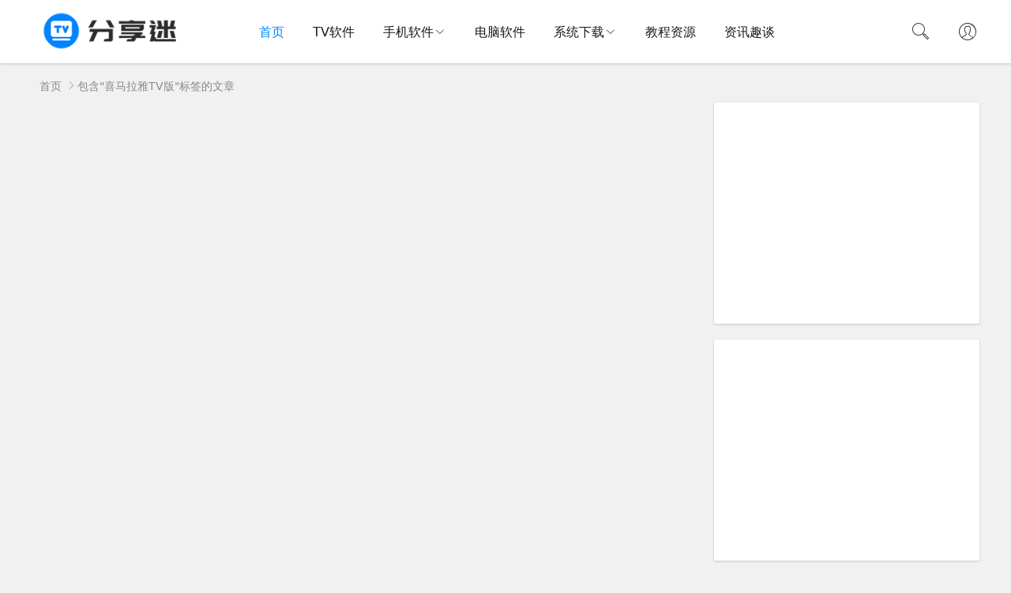

--- FILE ---
content_type: text/html; charset=utf-8
request_url: https://www.fenxm.com/tags/%E5%96%9C%E9%A9%AC%E6%8B%89%E9%9B%85TV%E7%89%88
body_size: 4709
content:


<!DOCTYPE html>
<html lang="zh-Hans">
<head>
<meta charset="UTF-8">
<meta name="viewport" content="width=device-width, initial-scale=1.0, minimum-scale=1.0, maximum-scale=1.0, user-scalable=no">
<meta name="renderer" content="webkit">
<meta name="force-rendering" content="webkit">
<meta http-equiv="X-UA-Compatible" content="IE=edge,Chrome=1">
<meta name="applicable-device" content="pc,mobile"> 
<title>喜马拉雅TV版 - 分享迷</title>
<meta name="keywords" content="喜马拉雅TV版">
<meta name="description" content="">
<link rel="shortcut icon" href="https://www.fenxm.com/zb_users/theme/suiranx_air/image/favicon.ico">
<link rel="stylesheet" href="https://www.fenxm.com/zb_users/theme/suiranx_air/style/font/iconfont.css?v=9.7">
<link rel="stylesheet" href="https://www.fenxm.com/zb_users/theme/suiranx_air/style/dark-mode/dark-mode.css?v=9.7">
<link rel="stylesheet" href="https://www.fenxm.com/zb_users/theme/suiranx_air/style/style.css?v=9.7">
<link rel="stylesheet" href="https://www.fenxm.com/zb_users/theme/suiranx_air/share/css/share.min.css">
<link rel="canonical" href="https://www.fenxm.com/tags/%E5%96%9C%E9%A9%AC%E6%8B%89%E9%9B%85TV%E7%89%88">
<script src="https://www.fenxm.com/zb_system/script/jquery-latest.min.js"></script>
<script src="https://www.fenxm.com/zb_system/script/zblogphp.js"></script>
<script src="https://www.fenxm.com/zb_system/script/c_html_js_add.php"></script>
<script src="https://www.fenxm.com/zb_users/theme/suiranx_air/script/common.js?v=9.7"></script>
<script async src="https://pagead2.googlesyndication.com/pagead/js/adsbygoogle.js?client=ca-pub-9008566831678746"
     crossorigin="anonymous"></script>
<style>.container{max-width:1200px;}
.night a:hover,a:hover,.pc-nav .active,.pc-nav .sub-nav a:hover,#aside_hot .list-1,#aside_hot .list-2,#aside_hot .list-3,.recommend-b .category,.full-post .read-more,.flink a.iconfont-air:hover,.thumbs-btn,#cancel-reply,.art-content a,#tbCalendar a,.comment-at,body.night a:hover{color:#;}.recommend-b .category,.full-post .read-more,.thumbs-btn,.art-content .tags:hover,#divCatalog li a:hover,#divContorPanel .cp-login a:hover, #divContorPanel .cp-vrs a:hover,#divSearchPanel input[type='submit']{border:1px solid #;}.art-content a:hover{border-bottom:1px dashed #;}.art-content blockquote{border-left:4px solid #;}::selection,::-moz-selection{background:#;}.thumbs_done,.thumbs-btn:hover,.art-content .tags:hover,#widget_aside_author .level,.full-post .read-more:hover,.recommend-b .category:hover,.recommend-a .category,.swiper-pagination-bullet-active,.s-button,.c-title::after,.com-submit,.page-numbers,a.page-numbers:hover,#divCatalog li a:hover,#divTags li a:hover,#divContorPanel .cp-login a:hover,#divContorPanel .cp-vrs a:hover,#qr:hover,.btn.qq:hover,.toolbar .btn:hover,#divSearchPanel input[type='submit'],#tbCalendar tbody a,.header .contribute .a,#aside_hot_tag li a:hover{background-color:#;}</style>
</head>
<body >
<header class="header sb">
    <div class="h-wrap container clearfix">
    	<div class="logo-area fl">
    		<a href="https://www.fenxm.com/" title="分享迷">
    			<img class="img " src="https://www.fenxm.com/zb_users/theme/suiranx_air/image/logo.png" alt="分享迷" title="分享迷"/>
    		</a>
    	</div>	
    	<div class="m-nav-btn"><i class="iconfont-air icon-category"></i></div>
    	<nav class="responsive-nav animated-fast">
            <div class="pc-nav m-nav fl" data-type="index"  data-infoid="">
                <ul class="nav-ul">
                    <li id="nvabar-item-index"><a href="https://www.fenxm.com/">首页</a></li>
                    <!--<li id="navbar-category-11" class="li li-cate-11"><a href="https://www.fenxm.com/hottv"><i style="color:red" class="iconfont icon-hot"></i>精选TV</a></li>

-->

<li id="navbar-category-2" class="li li-cate-2"><a href="https://www.fenxm.com/tv">TV软件</a></li>

<li id="navbar-category-3" class="li li-cate-3"><a href="https://www.fenxm.com/app">手机软件</a><span class="toggle-btn"><i class="iconfont-air icon-down"></i></span><ul class="dropdown-nav nav-sb br sub-nav animated-fast fadeInUpMenu clearfix"><li id="navbar-category-10" class="li-subcate-10"><a href="https://www.fenxm.com/car">车机软件</a></li>

</ul></li>

<li id="navbar-category-4" class="li li-cate-4"><a href="https://www.fenxm.com/pc">电脑软件</a></li>

<li id="navbar-category-21" class="li li-cate-21"><a href="https://www.fenxm.com/system">系统下载</a><span class="toggle-btn"><i class="iconfont-air icon-down"></i></span><ul class="dropdown-nav nav-sb br sub-nav animated-fast fadeInUpMenu clearfix"><li id="navbar-category-22" class="li-subcate-22"><a href="https://www.fenxm.com/winPE">WinPE</a></li>

</ul></li>

<li id="navbar-category-9" class="li li-cate-9"><a href="https://www.fenxm.com/tags/教程">教程资源</a></li>

<li id="navbar-category-7" class="li li-cate-7"><a href="https://www.fenxm.com/news">资讯趣谈</a></li>                </ul>
            </div> 
        </nav>       
                <div class="login fr">
                    		<span><a rel="nofollow" title="登录" href="https://www.fenxm.com/login.html" target="_blank"><i class="iconfont-air icon-user"></i></a></span>
        	        </div>
                        <span id="search-button" class="search-button fr"><i class="iconfont-air icon-search"></i></span>
        <div id="search-area" class="container hidden br sb animated-fast fadeInUpMenu">
        	<form class="searchform clearfix" name="search" method="post" action="https://www.fenxm.com/zb_system/cmd.php?act=search">
            	<input class="s-input br fl" type="text" name="q" placeholder="请输入关键词..."> 
            	<button class="s-button fr br transition brightness" type="submit" id="searchsubmit">搜 索</button>
        	</form>
        </div>  
         
    </div>
</header>

<nav class="breadcrumb container">
<!--广告联盟js代码-->
<!--<script async src="https://pagead2.googlesyndication.com/pagead/js/adsbygoogle.js?client=ca-pub-9008566831678746"
     crossorigin="anonymous"></script>-->
<!-- 广告位AD7  -->
        
    <a title="首页" href="https://www.fenxm.com/">首页</a>
                        <i class="iconfont-air icon-right"></i>包含"喜马拉雅TV版"标签的文章</nav>

	<div id="content" class="content container clearfix">		<section id="mainbox" class="fl br mb">        	<!-- 广告位AD6  -->                                        			<div class="new-post">							</div>				
<div class="pagebar">
    <div class="nav-links" >
        </div>
</div>
		</section>		    		<aside id="sidebar" class="hidden-sm-md-lg fr">		    		    <div class="theiaStickySidebar">
<section id="aside_ad" class="widget widget_aside_adfwg sb br mb">                        <div class="widget-content aside_ad"><!-- lanmupc-auto -->
<ins class="adsbygoogle"
     style="display:block"
     data-ad-client="ca-pub-9008566831678746"
     data-ad-slot="5942420761"
     data-ad-format="auto"
     data-full-width-responsive="true"></ins>
<script>
     (adsbygoogle = window.adsbygoogle || []).push({});
</script></div>                </section><section id="aside_ad" class="widget widget_aside_ggad sb br mb">                        <div class="widget-content aside_ad"><!-- xs -->
<ins class="adsbygoogle"
     style="display:block"
     data-ad-client="ca-pub-9008566831678746"
     data-ad-slot="3588837912"
     data-ad-format="auto"
     data-full-width-responsive="true"></ins>
<script>
     (adsbygoogle = window.adsbygoogle || []).push({});
</script></div>                </section><section id="aside_new" class="widget widget_aside_new sb br mb">            <p class="c-title mb"><span class="name">最新文章</span></p>                            <ul class="widget-content aside_new"><li class="list clearfix"><a href="https://www.fenxm.com/1014.html" title="Hasleo_WinToUSB 10.5 技术员版"><span class="img-wrap br"><img src="https://www.fenxm.com/zb_users/upload/2023/05/202305301685416246289914.png" alt="Hasleo_WinToUSB 10.5 技术员版" class="img-cover br random-img"></span><div class="new-text">
                    <p class="title">Hasleo_WinToUSB 10.5 技术员版</p>
                    <div class="info">
                        <span class="time">
                            <i class="iconfont-air icon-time"></i>
                            2026-01-23
                        </span>
                        <span class="view">
                            <i class="iconfont-air icon-comment"></i>
                            11
                        </span>
                    </div>
                 </div></a></li><li class="list clearfix"><a href="https://www.fenxm.com/1484.html" title="不忘初心游戏版Windows11 26H1（28000.1450）X64 无更新[精简版]"><span class="img-wrap br"><img src="https://www.fenxm.com/zb_users/upload/2023/05/202305051683275057681647.png" alt="不忘初心游戏版Windows11 26H1（28000.1450）X64 无更新[精简版]" class="img-cover br random-img"></span><div class="new-text">
                    <p class="title">不忘初心游戏版Windows11 26H1（2800</p>
                    <div class="info">
                        <span class="time">
                            <i class="iconfont-air icon-time"></i>
                            2026-01-23
                        </span>
                        <span class="view">
                            <i class="iconfont-air icon-comment"></i>
                            1
                        </span>
                    </div>
                 </div></a></li><li class="list clearfix"><a href="https://www.fenxm.com/1496.html" title="不忘初心Windows11 26H1 (28000.1450) X64 可更新[纯净精简版]"><span class="img-wrap br"><img src="https://www.fenxm.com/zb_users/upload/2023/05/202305051683275057681647.png" alt="不忘初心Windows11 26H1 (28000.1450) X64 可更新[纯净精简版]" class="img-cover br random-img"></span><div class="new-text">
                    <p class="title">不忘初心Windows11 26H1 (28000.</p>
                    <div class="info">
                        <span class="time">
                            <i class="iconfont-air icon-time"></i>
                            2026-01-23
                        </span>
                        <span class="view">
                            <i class="iconfont-air icon-comment"></i>
                            0
                        </span>
                    </div>
                 </div></a></li><li class="list clearfix"><a href="https://www.fenxm.com/1483.html" title="不忘初心Windows11 26H1（28000.1450）X64 纯净[深度精简版]"><span class="img-wrap br"><img src="https://www.fenxm.com/zb_users/upload/2023/05/202305051683275057681647.png" alt="不忘初心Windows11 26H1（28000.1450）X64 纯净[深度精简版]" class="img-cover br random-img"></span><div class="new-text">
                    <p class="title">不忘初心Windows11 26H1（28000.1</p>
                    <div class="info">
                        <span class="time">
                            <i class="iconfont-air icon-time"></i>
                            2026-01-23
                        </span>
                        <span class="view">
                            <i class="iconfont-air icon-comment"></i>
                            0
                        </span>
                    </div>
                 </div></a></li><li class="list clearfix"><a href="https://www.fenxm.com/1482.html" title="不忘初心Windows11 26H1 (28000.1450) X64 无更新[纯净精简版]"><span class="img-wrap br"><img src="https://www.fenxm.com/zb_users/upload/2023/05/202305051683275057681647.png" alt="不忘初心Windows11 26H1 (28000.1450) X64 无更新[纯净精简版]" class="img-cover br random-img"></span><div class="new-text">
                    <p class="title">不忘初心Windows11 26H1 (28000.</p>
                    <div class="info">
                        <span class="time">
                            <i class="iconfont-air icon-time"></i>
                            2026-01-23
                        </span>
                        <span class="view">
                            <i class="iconfont-air icon-comment"></i>
                            0
                        </span>
                    </div>
                 </div></a></li><li class="list clearfix"><a href="https://www.fenxm.com/177.html" title="远程控制 AnyDesk v9.6.8.0 免费小巧"><span class="img-wrap br"><img src="https://www.fenxm.com/zb_users/upload/2022/03/202203251648174254729507.png" alt="远程控制 AnyDesk v9.6.8.0 免费小巧" class="img-cover br random-img"></span><div class="new-text">
                    <p class="title">远程控制 AnyDesk v9.6.8.0 免费小巧</p>
                    <div class="info">
                        <span class="time">
                            <i class="iconfont-air icon-time"></i>
                            2026-01-22
                        </span>
                        <span class="view">
                            <i class="iconfont-air icon-comment"></i>
                            12
                        </span>
                    </div>
                 </div></a></li></ul>            </section><section id="aside_hot" class="widget widget_aside_hot sb br mb">            <p class="c-title mb"><span class="name">热门文章</span></p>                            <ul class="widget-content aside_hot"><li class="clearfix"><span class="list list-1">1.</span><a href="https://www.fenxm.com/861.html" title="小苹果影视盒子(新苹果) v1.6.2 免费点播">小苹果影视盒子(新苹果) v1.6.2 免费点播</a></li><li class="clearfix"><span class="list list-2">2.</span><a href="https://www.fenxm.com/1310.html" title="WebView 电视 v2.1.1 开源电视直播">WebView 电视 v2.1.1 开源电视直播</a></li><li class="clearfix"><span class="list list-3">3.</span><a href="https://www.fenxm.com/186.html" title="PotPlayer v1.7.22769 去广告绿色版 支持杜比视界">PotPlayer v1.7.22769 去广告绿色版 支持杜比视界</a></li><li class="clearfix"><span class="list list-4">4.</span><a href="https://www.fenxm.com/850.html" title="雷电模拟器9.0 v9.1.94.0 去广告纯净版">雷电模拟器9.0 v9.1.94.0 去广告纯净版</a></li><li class="clearfix"><span class="list list-5">5.</span><a href="https://www.fenxm.com/889.html" title="BV（哔哩哔哩第三方TV版）v838_0.3.12 支持动态|杜比视界">BV（哔哩哔哩第三方TV版）v838_0.3.12 支持动态|杜比视界</a></li><li class="clearfix"><span class="list list-6">6.</span><a href="https://www.fenxm.com/1115.html" title="应用管家 v1.8.2正式版 电视应用管理 支持车机">应用管家 v1.8.2正式版 电视应用管理 支持车机</a></li><li class="clearfix"><span class="list list-7">7.</span><a href="https://www.fenxm.com/1207.html" title="纯粹直播TV v2.0.12 重构版 看7大平台">纯粹直播TV v2.0.12 重构版 看7大平台</a></li><li class="clearfix"><span class="list list-8">8.</span><a href="https://www.fenxm.com/939.html" title="AiPy，AI牛马智能体工厂 开源免费">AiPy，AI牛马智能体工厂 开源免费</a></li></ul>            </section></div>		</aside>	</div>
<footer class="footer">
    <div class="main container">
        <div class="f-about fl">
<div class="intro"><a href="https://www.fenxm.com/sitemap/map.html">SiteMap</a></div>
            <div class="intro">声明：本站所有资源均搜集于互联网或网友分享，仅供学习与交流，请下载后24小时内删除；如果侵犯到你的权益，请及时联系我们删除该资源 fenxmi@163.com</div>
            <small><span>Copyright © 2024 <a href="https://www.fenxm.com">分享迷</a></span><span class="icp"><a target="_blank" rel="nofollow" href="https://beian.miit.gov.cn">湘ICP备2022006143号-1</a></span></small>
        </div>
        <div class="clear"></div>
    </div>
        
    <div id="toolbar" class="toolbar ">
                         
            <div id="totop" class="btn hidden sb br">
            <i class="iconfont-air icon-top"></i>
            </div>
            </div>
    </footer>
<script>
//移动端点击btn回弹色值
document.getElementById('totop').addEventListener('click', function() {
    this.style.backgroundColor = '#0084ff'; 
    this.querySelector('.iconfont-air').style.color = 'white';
    setTimeout(() => {
        this.style.backgroundColor = 'white';
        this.querySelector('.iconfont-air').style.color = '#333';
    }, 500);
});
</script>
<!--黑色透明遮罩-->
<div id="mask-hidden" class="mask-hidden transition"></div>
<!--初始化Swiper-->
<script>
    var swiper = new Swiper('.swiper-container', {
    pagination: '.swiper-pagination',
    nextButton: '.swiper-button-next',
    prevButton: '.swiper-button-prev',
    centeredSlides: true,
    autoplay: 3500,
    slidesPerView: 1,
    paginationClickable: true,
    autoplayDisableOnInteraction: false,
    spaceBetween: 0,
    loop: true
});
</script> 
<!--分页-->
 
<!--统计代码-->
<script>
var _hmt = _hmt || [];
(function() {
  var hm = document.createElement("script");
  hm.src = "https://hm.baidu.com/hm.js?f70d7c4abec62dae43d301b35ed0576a";
  var s = document.getElementsByTagName("script")[0]; 
  s.parentNode.insertBefore(hm, s);
})();
</script></body>
</html><!--57.61 ms , 15 queries , 4403kb memory , 0 error-->

--- FILE ---
content_type: text/html; charset=utf-8
request_url: https://www.google.com/recaptcha/api2/aframe
body_size: 267
content:
<!DOCTYPE HTML><html><head><meta http-equiv="content-type" content="text/html; charset=UTF-8"></head><body><script nonce="KzpIjs7syJbjq_FsyrE43A">/** Anti-fraud and anti-abuse applications only. See google.com/recaptcha */ try{var clients={'sodar':'https://pagead2.googlesyndication.com/pagead/sodar?'};window.addEventListener("message",function(a){try{if(a.source===window.parent){var b=JSON.parse(a.data);var c=clients[b['id']];if(c){var d=document.createElement('img');d.src=c+b['params']+'&rc='+(localStorage.getItem("rc::a")?sessionStorage.getItem("rc::b"):"");window.document.body.appendChild(d);sessionStorage.setItem("rc::e",parseInt(sessionStorage.getItem("rc::e")||0)+1);localStorage.setItem("rc::h",'1769197996630');}}}catch(b){}});window.parent.postMessage("_grecaptcha_ready", "*");}catch(b){}</script></body></html>

--- FILE ---
content_type: text/css
request_url: https://www.fenxm.com/zb_users/theme/suiranx_air/style/style.css?v=9.7
body_size: 17768
content:
@charset "utf-8";
/*==========reset=========*/
html{font-size:100%;overflow-y:scroll;-webkit-text-size-adjust:100%;-ms-text-size-adjust:100%;text-rendering:optimizelegibility}
*,:after,:before{-webkit-box-sizing:border-box;-moz-box-sizing:border-box;box-sizing:border-box}
article,aside,blockquote,body,button,code,dd,details,dl,dt,fieldset,figcaption,figure,footer,form,h1,h2,h3,h4,h5,h6,header,hr,html,input,legend,li,menu,nav,ol,p,pre,section,td,textarea,th,ul{margin:0;padding:0}
article,aside,details,figcaption,figure,footer,header,menu,nav,section{display:block}
audio,canvas,video{display:inline-block}
body,button,input,select,textarea{font:400 14px/1.8 PingFang SC,Lantinghei SC,Microsoft Yahei,Hiragino Sans GB,Microsoft Sans Serif,WenQuanYi Micro Hei,sans}
button::-moz-focus-inner,input::-moz-focus-inner{padding:0;border:0}
table{border-collapse:collapse;border-spacing:0}
fieldset,img{border:0}
li,ul{list-style:none}
.art-content li,.art-content ul{list-style:inherit}
a{text-decoration:none}
a:hover{text-decoration:none}
small{font-size:.9em}
input,textarea,button{outline:0}
h1,h2,h3,h4,h5,h6{font-family:PingFang SC,Verdana,Helvetica Neue,Microsoft Yahei,Hiragino Sans GB,Microsoft Sans Serif,WenQuanYi Micro Hei,sans-serif;font-size:100%;font-weight:600;color:#000;line-height:1.35}
code,pre,pre tt{font-family:Courier,'Courier New',monospace}
pre{background:#f8f8f8;border:1px solid #ddd;padding:1em 1.5em;display:block;-webkit-overflow-scrolling:touch}
hr{border:none;border-bottom:1px solid #cfcfcf;margin-bottom:.8em;height:10px}
.textwrap,.textwrap td,.textwrap th{word-wrap:break-word;word-break:break-all}
.textwrap-table{table-layout:fixed}
.serif{font-family:Palatino,Optima,Georgia,serif}
img{max-width:100%}



/*==========global color=========*/
body{color:#333;background:#f1f1f1}
a{color:#1a1a1a}
a:hover{color:#0084ff}
::selection{background:#0084ff;color:#fff}
::-moz-selection{background:#0084ff;color:#fff}
/*==========public class=========*/
.clearfix:after{content:".";display:block;height:0;clear:both;visibility:hidden}
.clear{clear:both}
.fl{float:left}
.fr{float:right}
.bn{border:none!important}
.pd{padding:1.5em}
.mb{margin-bottom:20px}
.mt{margin-top:20px}
.mr{margin-right:20px}
.br{border-radius:2px}
.sb{box-shadow:0 1px 3px rgba(26,26,26,.2);background:#fff}
.nav-sb{box-shadow: 0 3px 14px 0 rgba(199,209,215,.4);background:#fff}
.container{max-width:1240px;margin:0 auto}
.transition{-webkit-transition:all ease .4s;-moz-transition:all ease .4s;-ms-transition:all ease .4s;-o-transition:all ease .4s;transition:all ease .4s}
.img-cover{object-fit:cover}
/*单行文本溢出省略*/
.ellipsis{overflow:hidden;text-overflow:ellipsis;white-space:nowrap}
/*两行文本溢出省略*/
.multi-ellipsis{position:relative;line-height:1.4em!important;height:2.8em!important;overflow:hidden}
.multi-ellipsis:after{content:"";font-weight:700;position:absolute;bottom:0;right:0;padding-left:20px;background:-webkit-linear-gradient(left,transparent,#fff 62%);background:-o-linear-gradient(right,transparent,#fff 62%);background:-moz-linear-gradient(right,transparent,#fff 62%);background:linear-gradient(to right,transparent,#fff 62%)}
/*hover时提升按钮颜色明度*/
.brightness:hover{-webkit-filter:brightness(1.2);filter:brightness(1.2);-webkit-transition:all ease .4s;-moz-transition:all ease .4s;-ms-transition:all ease .4s;-o-transition:all ease .4s;transition:all ease .4s}
/*修改不同视口下公共类属性的值*/
@media screen and (max-width:1200px){
.mb{margin-bottom:10px}
.m-ellipsis{overflow:hidden;text-overflow:ellipsis;white-space:nowrap!important}
.m-multi-ellipsis{position:relative;line-height:1.4em!important;height:2.8em!important;overflow:hidden}
.m-multi-ellipsis:after{content:"";font-weight:700;position:absolute;bottom:0;right:0;padding-left:20px;background:-webkit-linear-gradient(left,transparent,#fff 62%);background:-o-linear-gradient(right,transparent,#fff 62%);background:-moz-linear-gradient(right,transparent,#fff 62%);background:linear-gradient(to right,transparent,#fff 62%)}
}
/*不同视口下对html的显隐*/
.hidden{display:none}
@media screen and (max-width:1200px){.hidden-sm-md-lg{display:none!important}}
@media screen and (max-width:768px){.hidden-sm{display:none!important}}.article-list .view{float:right}.article-list .fxzyfl{font-size:12px}}
@media screen and (min-width:769px) and (max-width:992px){.hidden-md{display:none!important}}
@media screen and (min-width:993px) and (max-width:1200px){.hidden-lg{display:none!important}}
@media screen and (min-width:1201px){.hidden-xl{display:none!important}}

/*animate.css*/
@-webkit-keyframes fadeInUpMenu{from{opacity:0;visibility:hidden;-webkit-transform:translate3d(0,20px,0);transform:translate3d(0,20px,0)}to{opacity:1;visibility:visible;-webkit-transform:none;transform:none}}
@keyframes fadeInUpMenu{from{opacity:0;visibility:hidden;-webkit-transform:translate3d(0,20px,0);transform:translate3d(0,20px,0)}to{visibility:visible;opacity:1;-webkit-transform:none;transform:none}}
.fadeInUpMenu{-webkit-animation-name:fadeInUpMenu;animation-name:fadeInUpMenu}
.animated-fast{-webkit-animation-duration:.5s;animation-duration:.5s;-webkit-animation-fill-mode:both;animation-fill-mode:both}
.animated{-webkit-animation-duration:1s;animation-duration:1s;-webkit-animation-fill-mode:both;animation-fill-mode:both}
@media (prefers-reduced-motion){.animated{-webkit-animation:unset!important;animation:unset!important;-webkit-transition:none!important;transition:none!important}}
@media screen and (max-width:1200px){
    @-webkit-keyframes fadeInLeft{0%{opacity:0;-webkit-transform:translate3d(-100%,0,0);transform:translate3d(-100%,0,0)}
    to{opacity:1;-webkit-transform:translateZ(0);transform:translateZ(0)}}
    @keyframes fadeInLeft{0%{opacity:0;-webkit-transform:translate3d(-100%,0,0);transform:translate3d(-100%,0,0)}to{opacity:1;-webkit-transform:translateZ(0);transform:translateZ(0)}}
    .animate__fadeInLeft{-webkit-animation-name:fadeInLeft;animation-name:fadeInLeft}
    .animate__fadeOutLeft{-webkit-animation-name:fadeOutLeft;animation-name:fadeOutLeft}
    @-webkit-keyframes fadeOutLeft{0%{opacity:1}
    to{opacity:0;-webkit-transform:translate3d(-100%,0,0);transform:translate3d(-100%,0,0)}}
    @keyframes fadeOutLeft{0%{opacity:1}to{opacity:0;-webkit-transform:translate3d(-100%,0,0);transform:translate3d(-100%,0,0)}}
}

/*==========【复用模块】图片放大transform=========*/
/*.img-post img,#aside_hot_comment img,#aside_new img,#aside_random img,.double-list .item img,.recommend-b .thumbnail img,
.article-list .figure img,.recommend-c .figure img,.full-post .figure img,.recommend-a .item img,.related-item .img{-webkit-transition:all .4s;transition:all .4s}
.img-post .a:hover img,#aside_hot_comment .list:hover img,#aside_new .list:hover img,#aside_random .list:hover img,.double-list .item:hover img,.recommend-b .item:hover img,.article-list:hover img,.recommend-c .img-list:hover img,.full-post .img-list:hover img,.recommend-a .item:hover img,.related-item:hover img{border-radius:0;-webkit-transform:scale(1.2);transform:scale(1.2);-ms-transform:scale(1.2)}*/
/*==========【复用模块】图片左移transform===========*/
/*
.article-list .figure img,.full-post .figure img,.recommend-a .item img,.related-item .img{position:relative;max-width:none;width:calc(100% + 40px);-webkit-transition:opacity .35s,-webkit-transform .45s;transition:opacity .35s,transform .45s;-webkit-transform:translate3d(-40px,0,0);transform:translate3d(-40px,0,0)}
.article-list:hover img,.full-post .img-list:hover img,.recommend-a .item:hover img,.related-item:hover img{filter:alpha(opacity=60);-webkit-transform:translate3d(0,0,0);transform:translate3d(0,0,0)}*/
/*========【复用模块】模块标题栏样式========*/
.double-list,.flink,.full-post,.text-post,.img-post,.post-comment,.recommend-a,.recommend-b,.recommend-c,.related-art,.widget{padding:1.5em}
.c-title{font-size:18px;border-bottom:1px solid #eee;padding-bottom:.5em;margin-top:-.5em;position:relative}
.c-title:after{content:"";background-color:#0084ff;left:1px;width:34px;height:2px;bottom:-1px;position:absolute;-webkit-transition:.5s;-moz-transition:.5s;-ms-transition:.5s;-o-transition:.5s;transition:.5s}
.double-list:hover .c-title::after,.flink:hover .c-title::after,.full-post:hover .c-title::after,.text-post:hover .c-title::after,.img-post:hover .c-title::after,.new-post:hover .c-title::after,.post-comment:hover .c-title::after,.recommend-a:hover .c-title::after,.recommend-b:hover .c-title::after,.recommend-c:hover .c-title::after,.related-art:hover .c-title::after,.widget:hover .c-title::after{width:70px}
/*========header========*/
.header{height:80px;font-size:100%;width:100%;position:fixed;top:0;left:0;z-index:9}
.h-wrap{height:80px;position:relative}
.logo-area{padding-top:12px;padding-right:40px}
.logo-area .img{width:90%}
.logo-area .svg-logo{height:52px;}
.pc-nav{max-width:80%;height:80px;}
.pc-nav li{float:left}
.pc-nav li a{height:80px;line-height:80px;padding:0 20px;font-size:16px;display:block;}
.pc-nav li a:after{content:"\e6a8";font-family:iconfont-air!important;font-size:16px;font-style:normal;-webkit-font-smoothing:antialiased;-moz-osx-font-smoothing:grayscale;}
.pc-nav .sub-nav a:after{content:"\e64b1";font-family:iconfont-air!important;font-size:16px;font-style:normal;-webkit-font-smoothing:antialiased;-moz-osx-font-smoothing:grayscale}
.pc-nav .sub-nav:before{content:"";height:15px;width:15px;background-color:#fff;-webkit-transform:rotate(-45deg);-moz-transform:rotate(-45deg);-ms-transform:rotate(-45deg);-o-transform:rotate(-45deg);transform:rotate(-45deg);border-left:0;border-bottom:0;position:absolute;top:-8px;left:44px;border-top:1px solid #eee;border-right:1px solid #eee}
.pc-nav .sub-nav .sub-nav:before{content:"";height:15px;width:15px;background-color:#fff;-webkit-transform:rotate(-45deg);-moz-transform:rotate(-45deg);-ms-transform:rotate(-45deg);-o-transform:rotate(-45deg);transform:rotate(-45deg);border-left:0;border-bottom:0;position:absolute;top:32px;left:-8px;border-top:1px solid #eee;border-left:1px solid #eee;border-right:none}
.pc-nav .sub-nav a:hover{color:#0084ff}
.pc-nav li a:only-child::after{content:""}
.pc-nav .li-cate{position:relative}
.pc-nav .active{color:#0084ff}
.dropdown-toggle:active,.open .dropdown-toggle{outline:0}
.dropdown-nav{position:absolute;top:44px;left:0;z-index:1000;display:none;float:left;margin:0;padding:0;background-color:#323841;list-style:none}
.dropdown-nav .active a,.dropdown-nav .active a:hover,.dropdown-nav li a:hover{background-color:#0084ff;color:#fff}
.pc-nav{font-size:14px;margin-right:10px}
.pc-nav li{position:relative;list-style:none;display:block;float:left}
.pc-nav li a{text-transform:none;line-height:80px;height:80px;padding:0 18px;display:block}
.pc-nav li a i.fa{padding-right:3px;position:relative;top:0}
.pc-nav li .sub-nav{text-align:left;position:absolute;top:80px;left:-17px;visibility:hidden;opacity:0;background:#fff;border: 1px solid #eaeeef;}
.pc-nav li .sub-nav li{float:none;height:40px;min-height:40px}
.pc-nav li .sub-nav li a{line-height:40px;height:40px;padding:0 35px;color:#1a1a1a;white-space:nowrap;min-width:110px}
.pc-nav li .sub-nav li a i.iconfont-air{padding-right:3px}
.pc-nav li .sub-nav li a:hover{background:0 0}
.pc-nav .active a,.pc-nav .active a:focus{color:#fff}
.pc-nav li>ul>li a.current-menu-item{background:0 0}
.pc-nav li.current-menu-ancestor a,.pc-nav li.current-menu-item a,.pc-nav li.current-post-ancestor a,.pc-nav li:hover a{position:relative}
.pc-nav li .icons{margin-right:5px;font-size:17px;top:1px;position:relative}
.pc-nav .nav-ul>li:hover>.sub-nav{display:block;padding:20px 0;opacity:1}
.nav-ul>li,.nav-ul>li>li{float:left}
.pc-nav .nav-ul li ul li:hover>.sub-nav{display:block;padding:20px 0}
.pc-nav li ul li .sub-nav{top:-20px;left:100%}
.pc-nav li ul.sub-nav li>a.menu-th3:after{content:".";display:inline-block;width:0;height:0;margin-left:2px;vertical-align:middle;border-left:4px solid;border-bottom:4px solid transparent;border-top:4px solid transparent;position:relative;left:5px;overflow:hidden}
.pc-nav .has-child>a:after{content:".";display:inline-block;width:0;height:0;margin-left:2px;vertical-align:middle;border-top:4px solid;border-right:4px solid transparent;border-left:4px solid transparent;position:relative;left:5px;overflow:hidden}
.m-nav-btn,.nav-sousuo,span.toggle-btn{display:none}
#search-area{position:absolute;bottom:-84px;right:0;z-index:2;width:28%;background:rgba(255,255,255,1)}
.header .contribute .a{display:block;margin:24px 20px;height:36px;line-height:36px;padding:0 1em;text-align:center;border-radius:4px;background-color:#0084ff;color:#fff}
.header .login{width:60px;height:80px;line-height:80px;text-align: center;margin-right:-15px;}
.header .login a{display:block;color:#333;}
.header .login i.iconfont-air{font-size:24px;}
.search-button{cursor:pointer;width:60px;height:80px;line-height:80px;display:block;text-align:center}
.search-button i.iconfont-air{font-size:24px}
.searchform{width:100%}
.s-input{width:78%;border:none;background:0 0;font-weight:400;padding:1.2em;color:#333}
.s-button{width:20%;border:none;cursor:pointer;height:60px;line-height:60px;background-color:#0084ff;color:#fff;border-top-left-radius:0!important;border-bottom-left-radius:0!important}
.mask-hidden{position:fixed;z-index:3;left:0;right:0;top:0;bottom:0;opacity:0;background:#000;visibility:hidden}
.mask-show{visibility:visible;opacity:.4}
/*========幻灯片======*/
/*Swiper 3.0.5*/
.swiper-container{margin:0 auto;position:relative;overflow:hidden;z-index:1}
.swiper-container-no-flexbox .swiper-slide{float:left}
.swiper-container-vertical>.swiper-wrapper{-webkit-box-orient:vertical;-moz-box-orient:vertical;-ms-flex-direction:column;-webkit-flex-direction:column;flex-direction:column}
.swiper-wrapper{position:relative;width:100%;height:100%;z-index:1;display:-webkit-box;display:-moz-box;display:-ms-flexbox;display:-webkit-flex;display:flex;-webkit-transform-style:preserve-3d;-moz-transform-style:preserve-3d;-ms-transform-style:preserve-3d;transform-style:preserve-3d;-webkit-transition-property:-webkit-transform;-moz-transition-property:-moz-transform;-o-transition-property:-o-transform;-ms-transition-property:-ms-transform;transition-property:transform;-webkit-box-sizing:content-box;-moz-box-sizing:content-box;box-sizing:content-box}
.swiper-container-android .swiper-slide,.swiper-wrapper{-webkit-transform:translate3d(0,0,0);-moz-transform:translate3d(0,0,0);-o-transform:translate(0,0);-ms-transform:translate3d(0,0,0);transform:translate3d(0,0,0)}
.swiper-container-multirow>.swiper-wrapper{-webkit-box-lines:multiple;-moz-box-lines:multiple;-ms-fles-wrap:wrap;-webkit-flex-wrap:wrap;flex-wrap:wrap}
.swiper-container-free-mode>.swiper-wrapper{-webkit-transition-timing-function:ease-out;-moz-transition-timing-function:ease-out;-ms-transition-timing-function:ease-out;-o-transition-timing-function:ease-out;transition-timing-function:ease-out;margin:0 auto}
.swiper-slide{-webkit-transform-style:preserve-3d;-moz-transform-style:preserve-3d;-ms-transform-style:preserve-3d;transform-style:preserve-3d;-webkit-flex-shrink:0;-ms-flex:0 0 auto;flex-shrink:0;width:100%;height:100%;position:relative}
.swiper-container .swiper-notification{position:absolute;left:0;top:0;pointer-events:none;opacity:0;z-index:-1000}
.swiper-wp8-horizontal{-ms-touch-action:pan-y;touch-action:pan-y}
.swiper-wp8-vertical{-ms-touch-action:pan-x;touch-action:pan-x}
.swiper-button-next,.swiper-button-prev{position:absolute;top:50%;width:27px;height:44px;margin-top:-22px;z-index:10;cursor:pointer;-moz-background-size:27px 44px;-webkit-background-size:27px 44px;background-size:27px 44px;background-position:center;background-repeat:no-repeat}
.swiper-button-next.swiper-button-disabled,.swiper-button-prev.swiper-button-disabled{opacity:.35;cursor:auto;pointer-events:none}
.swiper-button-prev,.swiper-container-rtl .swiper-button-next{background-image:url("data:image/svg+xml;charset=utf-8,%3Csvg%20xmlns%3D'http%3A%2F%2Fwww.w3.org%2F2000%2Fsvg'%20viewBox%3D'0%200%2027%2044'%3E%3Cpath%20d%3D'M0%2C22L22%2C0l2.1%2C2.1L4.2%2C22l19.9%2C19.9L22%2C44L0%2C22L0%2C22L0%2C22z'%20fill%3D'%23007aff'%2F%3E%3C%2Fsvg%3E");left:10px;right:auto}
.swiper-button-prev.swiper-button-black,.swiper-container-rtl .swiper-button-next.swiper-button-black{background-image:url("data:image/svg+xml;charset=utf-8,%3Csvg%20xmlns%3D'http%3A%2F%2Fwww.w3.org%2F2000%2Fsvg'%20viewBox%3D'0%200%2027%2044'%3E%3Cpath%20d%3D'M0%2C22L22%2C0l2.1%2C2.1L4.2%2C22l19.9%2C19.9L22%2C44L0%2C22L0%2C22L0%2C22z'%20fill%3D'%23000000'%2F%3E%3C%2Fsvg%3E")}
.swiper-button-prev.swiper-button-white,.swiper-container-rtl .swiper-button-next.swiper-button-white{background-image:url("data:image/svg+xml;charset=utf-8,%3Csvg%20xmlns%3D'http%3A%2F%2Fwww.w3.org%2F2000%2Fsvg'%20viewBox%3D'0%200%2027%2044'%3E%3Cpath%20d%3D'M0%2C22L22%2C0l2.1%2C2.1L4.2%2C22l19.9%2C19.9L22%2C44L0%2C22L0%2C22L0%2C22z'%20fill%3D'%23ffffff'%2F%3E%3C%2Fsvg%3E")}
.swiper-button-next,.swiper-container-rtl .swiper-button-prev{background-image:url("data:image/svg+xml;charset=utf-8,%3Csvg%20xmlns%3D'http%3A%2F%2Fwww.w3.org%2F2000%2Fsvg'%20viewBox%3D'0%200%2027%2044'%3E%3Cpath%20d%3D'M27%2C22L27%2C22L5%2C44l-2.1-2.1L22.8%2C22L2.9%2C2.1L5%2C0L27%2C22L27%2C22z'%20fill%3D'%23007aff'%2F%3E%3C%2Fsvg%3E");right:10px;left:auto}
.swiper-button-next.swiper-button-black,.swiper-container-rtl .swiper-button-prev.swiper-button-black{background-image:url("data:image/svg+xml;charset=utf-8,%3Csvg%20xmlns%3D'http%3A%2F%2Fwww.w3.org%2F2000%2Fsvg'%20viewBox%3D'0%200%2027%2044'%3E%3Cpath%20d%3D'M27%2C22L27%2C22L5%2C44l-2.1-2.1L22.8%2C22L2.9%2C2.1L5%2C0L27%2C22L27%2C22z'%20fill%3D'%23000000'%2F%3E%3C%2Fsvg%3E")}
.swiper-button-next.swiper-button-white,.swiper-container-rtl .swiper-button-prev.swiper-button-white{background-image:url("data:image/svg+xml;charset=utf-8,%3Csvg%20xmlns%3D'http%3A%2F%2Fwww.w3.org%2F2000%2Fsvg'%20viewBox%3D'0%200%2027%2044'%3E%3Cpath%20d%3D'M27%2C22L27%2C22L5%2C44l-2.1-2.1L22.8%2C22L2.9%2C2.1L5%2C0L27%2C22L27%2C22z'%20fill%3D'%23ffffff'%2F%3E%3C%2Fsvg%3E")}
.swiper-pagination{position:absolute;text-align:center;-webkit-transition:.3s;-moz-transition:.3s;-o-transition:.3s;transition:.3s;-webkit-transform:translate3d(0,0,0);-ms-transform:translate3d(0,0,0);-o-transform:translate3d(0,0,0);transform:translate3d(0,0,0);z-index:10}
.swiper-pagination.swiper-pagination-hidden{opacity:0}
.swiper-pagination-bullet{width:8px;height:8px;display:inline-block;border-radius:100%;background:#000;opacity:.2}
.swiper-pagination-clickable .swiper-pagination-bullet{cursor:pointer}
.swiper-pagination-white .swiper-pagination-bullet{background:#fff}
.swiper-pagination-bullet-active{opacity:1;background:#007aff}
.swiper-pagination-white .swiper-pagination-bullet-active{background:#fff}
.swiper-pagination-black .swiper-pagination-bullet-active{background:#000}
.swiper-container-vertical>.swiper-pagination{right:10px;top:50%;-webkit-transform:translate3d(0,-50%,0);-moz-transform:translate3d(0,-50%,0);-o-transform:translate(0,-50%);-ms-transform:translate3d(0,-50%,0);transform:translate3d(0,-50%,0)}
.swiper-container-vertical>.swiper-pagination .swiper-pagination-bullet{margin:5px 0;display:block}
.swiper-container-horizontal>.swiper-pagination{bottom:10px;left:0;width:100%}
.swiper-container-horizontal>.swiper-pagination .swiper-pagination-bullet{margin:0 5px}
.swiper-container-3d{-webkit-perspective:1200px;-moz-perspective:1200px;-o-perspective:1200px;perspective:1200px}
.swiper-container-3d .swiper-cube-shadow,.swiper-container-3d .swiper-slide,.swiper-container-3d .swiper-slide-shadow-bottom,.swiper-container-3d .swiper-slide-shadow-left,.swiper-container-3d .swiper-slide-shadow-right,.swiper-container-3d .swiper-slide-shadow-top,.swiper-container-3d .swiper-wrapper{-webkit-transform-style:preserve-3d;-moz-transform-style:preserve-3d;-ms-transform-style:preserve-3d;transform-style:preserve-3d}
.swiper-container-3d .swiper-slide-shadow-bottom,.swiper-container-3d .swiper-slide-shadow-left,.swiper-container-3d .swiper-slide-shadow-right,.swiper-container-3d .swiper-slide-shadow-top{position:absolute;left:0;top:0;width:100%;height:100%;pointer-events:none;z-index:10}
.swiper-container-3d .swiper-slide-shadow-left{background-image:-webkit-gradient(linear,left top,right top,from(rgba(0,0,0,.5)),to(rgba(0,0,0,0)));background-image:-webkit-linear-gradient(right,rgba(0,0,0,.5),rgba(0,0,0,0));background-image:-moz-linear-gradient(right,rgba(0,0,0,.5),rgba(0,0,0,0));background-image:-o-linear-gradient(right,rgba(0,0,0,.5),rgba(0,0,0,0));background-image:linear-gradient(to left,rgba(0,0,0,.5),rgba(0,0,0,0))}
.swiper-container-3d .swiper-slide-shadow-right{background-image:-webkit-gradient(linear,right top,left top,from(rgba(0,0,0,.5)),to(rgba(0,0,0,0)));background-image:-webkit-linear-gradient(left,rgba(0,0,0,.5),rgba(0,0,0,0));background-image:-moz-linear-gradient(left,rgba(0,0,0,.5),rgba(0,0,0,0));background-image:-o-linear-gradient(left,rgba(0,0,0,.5),rgba(0,0,0,0));background-image:linear-gradient(to right,rgba(0,0,0,.5),rgba(0,0,0,0))}
.swiper-container-3d .swiper-slide-shadow-top{background-image:-webkit-gradient(linear,left top,left bottom,from(rgba(0,0,0,.5)),to(rgba(0,0,0,0)));background-image:-webkit-linear-gradient(bottom,rgba(0,0,0,.5),rgba(0,0,0,0));background-image:-moz-linear-gradient(bottom,rgba(0,0,0,.5),rgba(0,0,0,0));background-image:-o-linear-gradient(bottom,rgba(0,0,0,.5),rgba(0,0,0,0));background-image:linear-gradient(to top,rgba(0,0,0,.5),rgba(0,0,0,0))}
.swiper-container-3d .swiper-slide-shadow-bottom{background-image:-webkit-gradient(linear,left bottom,left top,from(rgba(0,0,0,.5)),to(rgba(0,0,0,0)));background-image:-webkit-linear-gradient(top,rgba(0,0,0,.5),rgba(0,0,0,0));background-image:-moz-linear-gradient(top,rgba(0,0,0,.5),rgba(0,0,0,0));background-image:-o-linear-gradient(top,rgba(0,0,0,.5),rgba(0,0,0,0));background-image:linear-gradient(to bottom,rgba(0,0,0,.5),rgba(0,0,0,0))}
.swiper-container-coverflow .swiper-wrapper{-ms-perspective:1200px}
.swiper-container-fade.swiper-container-free-mode .swiper-slide{-webkit-transition-timing-function:ease-out;-moz-transition-timing-function:ease-out;-ms-transition-timing-function:ease-out;-o-transition-timing-function:ease-out;transition-timing-function:ease-out}
.swiper-container-fade .swiper-slide{pointer-events:none}
.swiper-container-fade .swiper-slide-active{pointer-events:auto}
.swiper-container-cube{overflow:visible}
.swiper-container-cube .swiper-slide{pointer-events:none;visibility:hidden;-webkit-transform-origin:0 0;-moz-transform-origin:0 0;-ms-transform-origin:0 0;transform-origin:0 0;-webkit-backface-visibility:hidden;-moz-backface-visibility:hidden;-ms-backface-visibility:hidden;backface-visibility:hidden;width:100%;height:100%}
.swiper-container-cube.swiper-container-rtl .swiper-slide{-webkit-transform-origin:100% 0;-moz-transform-origin:100% 0;-ms-transform-origin:100% 0;transform-origin:100% 0}
.swiper-container-cube .swiper-slide-active,.swiper-container-cube .swiper-slide-next,.swiper-container-cube .swiper-slide-next+.swiper-slide,.swiper-container-cube .swiper-slide-prev{pointer-events:auto;visibility:visible}
.swiper-container-cube .swiper-cube-shadow{position:absolute;left:0;bottom:0;width:100%;height:100%;background:#000;opacity:.6;-webkit-filter:blur(50px);filter:blur(50px)}
.swiper-container-cube.swiper-container-vertical .swiper-cube-shadow{z-index:0}
.swiper-scrollbar{border-radius:10px;position:relative;-ms-touch-action:none;background:rgba(0,0,0,.1)}
.swiper-container-horizontal>.swiper-scrollbar{position:absolute;left:1%;bottom:3px;z-index:50;height:5px;width:98%}
.swiper-container-vertical>.swiper-scrollbar{position:absolute;right:3px;top:1%;z-index:50;width:5px;height:98%}
.swiper-scrollbar-drag{height:100%;width:100%;position:relative;background:rgba(0,0,0,.5);border-radius:10px;left:0;top:0}
.swiper-scrollbar-cursor-drag{cursor:move}
.swiper-lazy-preloader{width:42px;height:42px;position:absolute;left:50%;top:50%;margin-left:-21px;margin-top:-21px;z-index:10;-webkit-transform-origin:50%;-moz-transform-origin:50%;transform-origin:50%;-webkit-animation:swiper-preloader-spin 1s steps(12,end) infinite;-moz-animation:swiper-preloader-spin 1s steps(12,end) infinite;animation:swiper-preloader-spin 1s steps(12,end) infinite}
.swiper-lazy-preloader:after{display:block;content:"";width:100%;height:100%;background-image:url("data:image/svg+xml;charset=utf-8,%3Csvg%20viewBox%3D'0%200%20120%20120'%20xmlns%3D'http%3A%2F%2Fwww.w3.org%2F2000%2Fsvg'%20xmlns%3Axlink%3D'http%3A%2F%2Fwww.w3.org%2F1999%2Fxlink'%3E%3Cdefs%3E%3Cline%20id%3D'l'%20x1%3D'60'%20x2%3D'60'%20y1%3D'7'%20y2%3D'27'%20stroke%3D'%236c6c6c'%20stroke-width%3D'11'%20stroke-linecap%3D'round'%2F%3E%3C%2Fdefs%3E%3Cg%3E%3Cuse%20xlink%3Ahref%3D'%23l'%20opacity%3D'.27'%2F%3E%3Cuse%20xlink%3Ahref%3D'%23l'%20opacity%3D'.27'%20transform%3D'rotate(30%2060%2C60)'%2F%3E%3Cuse%20xlink%3Ahref%3D'%23l'%20opacity%3D'.27'%20transform%3D'rotate(60%2060%2C60)'%2F%3E%3Cuse%20xlink%3Ahref%3D'%23l'%20opacity%3D'.27'%20transform%3D'rotate(90%2060%2C60)'%2F%3E%3Cuse%20xlink%3Ahref%3D'%23l'%20opacity%3D'.27'%20transform%3D'rotate(120%2060%2C60)'%2F%3E%3Cuse%20xlink%3Ahref%3D'%23l'%20opacity%3D'.27'%20transform%3D'rotate(150%2060%2C60)'%2F%3E%3Cuse%20xlink%3Ahref%3D'%23l'%20opacity%3D'.37'%20transform%3D'rotate(180%2060%2C60)'%2F%3E%3Cuse%20xlink%3Ahref%3D'%23l'%20opacity%3D'.46'%20transform%3D'rotate(210%2060%2C60)'%2F%3E%3Cuse%20xlink%3Ahref%3D'%23l'%20opacity%3D'.56'%20transform%3D'rotate(240%2060%2C60)'%2F%3E%3Cuse%20xlink%3Ahref%3D'%23l'%20opacity%3D'.66'%20transform%3D'rotate(270%2060%2C60)'%2F%3E%3Cuse%20xlink%3Ahref%3D'%23l'%20opacity%3D'.75'%20transform%3D'rotate(300%2060%2C60)'%2F%3E%3Cuse%20xlink%3Ahref%3D'%23l'%20opacity%3D'.85'%20transform%3D'rotate(330%2060%2C60)'%2F%3E%3C%2Fg%3E%3C%2Fsvg%3E");background-position:50%;-webkit-background-size:100%;background-size:100%;background-repeat:no-repeat}
.swiper-lazy-preloader-white:after{background-image:url("data:image/svg+xml;charset=utf-8,%3Csvg%20viewBox%3D'0%200%20120%20120'%20xmlns%3D'http%3A%2F%2Fwww.w3.org%2F2000%2Fsvg'%20xmlns%3Axlink%3D'http%3A%2F%2Fwww.w3.org%2F1999%2Fxlink'%3E%3Cdefs%3E%3Cline%20id%3D'l'%20x1%3D'60'%20x2%3D'60'%20y1%3D'7'%20y2%3D'27'%20stroke%3D'%23fff'%20stroke-width%3D'11'%20stroke-linecap%3D'round'%2F%3E%3C%2Fdefs%3E%3Cg%3E%3Cuse%20xlink%3Ahref%3D'%23l'%20opacity%3D'.27'%2F%3E%3Cuse%20xlink%3Ahref%3D'%23l'%20opacity%3D'.27'%20transform%3D'rotate(30%2060%2C60)'%2F%3E%3Cuse%20xlink%3Ahref%3D'%23l'%20opacity%3D'.27'%20transform%3D'rotate(60%2060%2C60)'%2F%3E%3Cuse%20xlink%3Ahref%3D'%23l'%20opacity%3D'.27'%20transform%3D'rotate(90%2060%2C60)'%2F%3E%3Cuse%20xlink%3Ahref%3D'%23l'%20opacity%3D'.27'%20transform%3D'rotate(120%2060%2C60)'%2F%3E%3Cuse%20xlink%3Ahref%3D'%23l'%20opacity%3D'.27'%20transform%3D'rotate(150%2060%2C60)'%2F%3E%3Cuse%20xlink%3Ahref%3D'%23l'%20opacity%3D'.37'%20transform%3D'rotate(180%2060%2C60)'%2F%3E%3Cuse%20xlink%3Ahref%3D'%23l'%20opacity%3D'.46'%20transform%3D'rotate(210%2060%2C60)'%2F%3E%3Cuse%20xlink%3Ahref%3D'%23l'%20opacity%3D'.56'%20transform%3D'rotate(240%2060%2C60)'%2F%3E%3Cuse%20xlink%3Ahref%3D'%23l'%20opacity%3D'.66'%20transform%3D'rotate(270%2060%2C60)'%2F%3E%3Cuse%20xlink%3Ahref%3D'%23l'%20opacity%3D'.75'%20transform%3D'rotate(300%2060%2C60)'%2F%3E%3Cuse%20xlink%3Ahref%3D'%23l'%20opacity%3D'.85'%20transform%3D'rotate(330%2060%2C60)'%2F%3E%3C%2Fg%3E%3C%2Fsvg%3E")}
@-webkit-keyframes swiper-preloader-spin{100%{-webkit-transform:rotate(360deg)}
}
@keyframes swiper-preloader-spin{100%{transform:rotate(360deg)}
}
/*Swiper自定义css*/
.swiper-container{margin-bottom:0px!important;width:100%;height:200px}
.swiper-container img{width:100%;object-fit: cover;height: auto;}
@media screen and (max-width:1200px){
.swiper-container.w_width,.swiper-container.w_width img{height: 10vh;}
.swiper-container.f_width img{height: 26vh;}
.swiper-container.w_width .swiper-container-horizontal > .swiper-pagination {top: 84%;}
}
.swiper-slide{text-align:center;background:#fff}
.swiper-button-next,.swiper-button-prev{background-image:none!important;opacity:.3;background-color:rgba(0,0,0,.3);position:absolute;width:50px;height:60px;line-height:60px;font-size:35px;font-weight:700;color:#fff;text-align:center;cursor:pointer;transition:.3s}
.swiper-button-prev{left:-50px}
.swiper-button-next{right:-50px}
.swiper-container:hover .swiper-button-prev{left:0}
.swiper-container:hover .swiper-button-next{right:0}
.swiper-container:hover .swiper-button-next,.swiper-container:hover .swiper-button-prev{opacity:1}
.swiper-slide .link{display:block}
.swiper-slide .p{position:absolute;bottom:2em;color:#fff;font-size:20px;font-weight:300;z-index:2;text-align:center;width:100%;padding:0 1em}
.swiper-pagination-bullet{width:2em;height:.2em;border-radius:0;background:#fff;opacity:.5}
.swiper-pagination-bullet-active{background-color:#0084ff;opacity:1}
.swiper-container-horizontal>.swiper-pagination{width:50%;margin:auto;position:absolute;bottom:.8%;left:50%;-webkit-transform:translate(-50%,-50%);-ms-transform:translate(-50%,-50%);transform:translate(-50%,-50%);text-align:center}
.swiper-pagination{text-align:right}
.swiper-slide .mask{position:absolute;top:0;bottom:0;right:0;left:0;background-image:linear-gradient(180deg,rgba(0,0,0,.01) 5%,rgba(0,0,0,.35));z-index:1}
/*========主内容区域======*/
.index-breadcrumb{height:1px;padding-top:104px}
.breadcrumb{padding:94px 0 8px 10px;color:#888}
.breadcrumb a{color:#888}
#mainbox{width:70.4%}
.full-width-box{width:100%!important}
#index-main{width:100%}
/*--首页推荐模块A--*/
.recommend-a .item i.iconfont-air{padding-right:5px;color:#666}
.recommend-a .item:nth-child(3n+0){margin-right:0}
.recommend-a .item{width:31.2%;margin-top:1.5em;margin-right:3.2%;position:relative}
.recommend-a .thumbnail{height:160px;width:100%;display:block;overflow:hidden;margin-bottom: 1em}
.recommend-a .thumbnail img{height:160px;width:100%}
.recommend-a .num{padding:0 5px;color:#999}
.recommend-a .category{position:absolute;top:.5em;left:.5em;z-index:1;background-color:#0084ff;opacity:.9;padding:.1em .5em;color:#fff;font-size:12px}
.recommend-a .item .title{width:100%;font-weight:400;padding:0 5px;font-size:16px}
.recommend-a .author,.recommend-a .comment,.recommend-a .thumb,.recommend-a .view{padding-right:1em;max-width:8em}
.recommend-a .thumb{padding-right:0}
.recommend-a time{padding-top:2px}
/*--首页推荐模块B--*/
.recommend-b .item{width:48.4%;margin-top:1.5em;margin-right:3.2%;position:relative}
.recommend-b .item:nth-of-type(even){margin-right:0}
.recommend-b .category{border:1px solid #0084ff;padding:.1em .5em;color:#0084ff;font-size:12px;max-width: 80px;}
.recommend-b .category:hover{background-color:#0084ff;color:#fff}
.recommend-b .title-wrap{font-size:16px;margin-bottom:10px}
.recommend-b .title{padding:.1em .5em;font-weight:400;max-width:80%}
.recommend-b .intro{color:#999;background:#f8f8f8;padding:1em;height:80px;position:relative}
.recommend-b .intro:before{content:"";height:10px;width:10px;background-color:#f8f8f8;-webkit-transform:rotate(-45deg);-moz-transform:rotate(-45deg);-ms-transform:rotate(-45deg);-o-transform:rotate(-45deg);transform:rotate(-45deg);border-left:0;border-bottom:0;position:absolute;top:34px;left:-5px}
.recommend-b .fr-wrap{margin-left:80px}
.recommend-b .thumbnail{display:block;overflow:hidden;width:80px;height:80px}
.recommend-b .thumbnail img{width:80px;height:80px}
/*--首页推荐模块C--*/
.recommend-c .more{position:absolute;right:0;height:35px;line-height:35px}
.recommend-c .more i.iconfont-air{font-size:24px}
.recommend-c .img-list{width:100%;margin-right:4%}
.recommend-c .img-list:nth-of-type(even){margin-right:0}
.recommend-c .figure{width:180px;height:120px;overflow:hidden}
.recommend-c .thumbnail{overflow:hidden}
.recommend-c .figure img{height:100%;width:100%}
.recommend-c .content{margin-left:200px;color:#888}
.recommend-c .content .title{font-size:18px;font-weight:400}
.recommend-c .intro{padding:.5em 0}
.recommend-c .list{padding-top:.6em;width:47.99%;margin-right:4%}
.recommend-c .list .iconfont-air{font-size:14px;padding-right:2px;color:red}
.recommend-c .list .a{max-width:65%}
.recommend-c .list:nth-of-type(even){margin-right:0}
.recommend-c .list-time,.full-post .time{color:#999}
/*--最新文章+文章列表[多页面共用]--*/
.article-list{width:100%;padding:1.5em;position:relative}
.article-list:hover{box-shadow:0 6px 12px rgba(26,26,26,.1);-webkit-transition:all ease .4s;-moz-transition:all ease .4s;-ms-transition:all ease .4s;-o-transition:all ease .4s;transition:all ease .4s}
.article-list .istop{color:#f33;padding:0 5px;border:1px solid #f33;border-radius:4px;font-size:14px;vertical-align:middle;display:inline-block;margin-right:5px;line-height: 1.5em;}
.article-list .figure{width:240px;height:160px;overflow:hidden;position:relative;}
.article-list .art-category{position:absolute;top:5px;left:5px;opacity:.65;color:#fff;background-color:#000;padding:2px 5px;border:1px solid #000;font-size:12px;display:inline-block;margin-right:0;line-height:1.5em;}
.article-list .thumbnail{display:block;overflow:hidden}
.article-list .figure img{height:160px;width:100%}
.article-list .content{margin-left:260px;color:#888}
.article-list .content .data a{color:#666;}
.article-list .content .data a:hover{text-decoration:underline;}
.article-list .content-no-img{margin-left:0!important}
.article-list .content .title{font-size:18px;font-weight:400}
.article-list .content i.iconfont-air{padding-right:5px;color:#666}
.article-list .intro{padding:1em 0}
.article-list .author,.article-list .time,.article-list .view{padding-right:1em}
.article-list .tag{max-width:22em}
.article-list .tag a{color:#666;padding-right:8px}
.article-list .tag a:hover{color:#333;text-decoration:underline}
/*--网格布局的文章列表--*/
.full-width-box .article-list{width:23.6%;margin-right:1.8%}
.full-width-box .article-list:nth-child(4n+4){margin-right:0}
.full-width-box .article-list .content{margin-left:0}
.triple-overflow{height:5.4em;overflow:hidden}
.full-width-box .article-list .intro{padding:0}
.full-width-box .article-list .content .title{margin: 1em 0 0.5em 0}
.full-width-box .article-list p.clearfix{padding-top:0.5em}
.full-width-box .article-list .figure{width:auto}
/*--首页双栏文章--*/
.double-list{width:48.81%}
.double-list:nth-of-type(even){margin-right:0}
.double-list .more{position:absolute;right:0;height:35px;line-height:35px}
.double-list .more i.iconfont-air{font-size:24px}
.double-list .item .title{height:3em;line-height:3em;font-size:16px;width:100%;font-weight:400;padding:0 5px;color:#fff;position:relative;border-bottom:1px solid rgba(255,255,255,.4)}
.double-list .icon-quote{position:absolute;top:80px;left:1em;color:rgba(255,255,255,.8)!important;z-index:2}
.double-list .item i.iconfont-air{padding-right:5px;color:#eee}
.double-list .thumbnail{position:relative;color:#eee;display:block;overflow:hidden}
.double-list .thumbnail img{display:block;width:100%;height:200px}
.double-list .absolute{width:100%;padding:.5em 1em;position:absolute;bottom:0;left:0;z-index:2}
.double-list .mask{width:100%;height:100%;position:absolute;top:0;left:0;z-index:1;background-image:linear-gradient(180deg,rgba(0,0,0,.01) 30%,rgba(0,0,0,.65))}
.double-list .num{padding-top:5px}
.double-list .comment,.double-list .thumb,.double-list .view{padding-right:1em;max-width:8em}
.double-list .thumb{padding-right:0}
.double-list .ul .title{line-height:2.4em}
.double-list .ul .time{color:#999;line-height:2.4em}
/*--首页通栏文章--*/
.full-post .more{position:absolute;right:0;height:35px;line-height:35px}
.full-post .more i.iconfont-air{font-size:24px}
.full-post .img-list{width:47.99%;margin-right:4%}
.full-post .img-list:nth-of-type(even){margin-right:0}
.full-post .figure{width:180px;height:120px;overflow:hidden}
.full-post .thumbnail{overflow:hidden}
.full-post .figure img{height:100%;width:100%}
.full-post .content{margin-left:200px;color:#888}
.full-post .content .title{font-size:18px;font-weight:400}
.full-post .content i.iconfont-air{padding-right:5px;color:#666}
.full-post .intro{padding:.5em 0}
.full-post .author,.full-post .time,.full-post .view{padding-right:1em}
.full-post .read-more{border:1px solid #0084ff;border-radius:100px;padding:.1em 1em;text-align:center;color:#0084ff;font-size:12px}
.full-post .read-more:hover{background-color:#0084ff;color:#fff}
.full-post .list{padding-top:.6em;width:47.99%;margin-right:4%}
.full-post .list .iconfont-air{font-size:14px;padding-right:2px}
.full-post .list .a{max-width:76%}
.full-post .list:nth-of-type(even){margin-right:0}
.full-post .list-time,.full-post .time{color:#999}
/*--专题导航--*/
.full-pst{padding:1em}
.full-pst .img-list{width:30.99%;margin-right:2%}
.full-pst .img-list:nth-of-type(even){margin-right:0}
.full-pst .figure{width:75px;height:50px}
.full-pst .figure img{height:100%;width:100%}
.full-pst .content{margin-left:10px;color:#888}
.full-pst .content .title{font-size:16px;font-weight:400}
.full-pst .content i.iconfont{padding-right:5px;color:#666}
.full-pst .intro{padding:.5em 0}
/*--首页三栏文章--*/
.text-post-wrap{width:100%}
.text-post {width:32.262%;margin-right:1.6%}
.text-post:nth-child(3n+0){margin-right:0}
.text-post .more{position:absolute;right:0;height:35px;line-height:35px}
.text-post .more i.iconfont-air{font-size:24px}
.text-post .list{padding-top:.6em;width:100%;margin-right:4%}
.text-post .list .iconfont-air{font-size:14px;padding-right:2px}
.text-post .list .a{max-width:76%}
.text-post .list:nth-of-type(even){margin-right:0}
.text-post .list-time,.full-post .time{color:#999}
/*--首页多图模块----*/
.img-post .more{position:absolute;right:0;height:35px;line-height:35px}
.img-post .more i.iconfont-air{font-size:24px}
.img-post .img{display: block}
.img-post article .a{position:relative;display:block}
.img-post .mask{width:100%;height:100%;position:absolute;top:0;left:0;z-index:1;background-image:linear-gradient(180deg,rgba(0,0,0,.01) 80%,rgba(0,0,0,.85))}
.img-post .title{position:absolute;bottom:0;left:0;z-index:2;color:#fff;padding:1em;font-weight:normal;width: 100%}
.img-post .left{width:30%;overflow:hidden}
.img-post .left .img{width:100%;height:480px}
.img-post .top-wrap{width:100%;height:220px}
.img-post .top{width:33.19%;margin-left:1.8%;overflow:hidden}
.img-post .top .img{width:100%;height:220px}
.img-post .bottom{width:21.52%;margin-left:1.8%;margin-top:20px;overflow:hidden}
.img-post .bottom:nth-child(3n+0){margin-right:0}
.img-post .bottom .img{width:100%;height:240px}
/*========侧边栏======*/
#sidebar,#sidebar2{width:28%}
#sidebar .aside_ad,#sidebar2 .aside_ad{display:block;line-height:0;margin:-1.5em}
#sidebar .aside_ad img,#sidebar2 .aside_ad img{width:100%}
#divCatalog li{width:50%;display:inline-block}
#divCatalog li:nth-of-type(even){text-align:right}
#divCatalog li a{width:96%;display:inline-block;text-align:center;border:1px solid #ddd;border-radius:3px;padding:.5em 0;margin-top:.5em}
#divCatalog li a:hover{background-color:#0084ff;color:#fff;border:1px solid #0084ff}
#divPrevious li{list-style:circle;list-style-position:inside;border-bottom:1px dashed #ddd;padding:.5em 0}
#divPrevious li:last-child{border:none;padding-bottom:0}
#divPrevious li:first-child{padding-top:0}
#divTags li,#aside_hot_tag li{display:inline-block}
#divTags .tag-count,#aside_hot_tag .tag-count{font-size:12px;font-weight:100}
#divTags li a,#aside_hot_tag li a{border-radius:2px;display:inline-block;text-align:center;background:#f1f1f1;padding:.2em .6em;margin:.5em .2em 0 0}
#aside_hot_tag li a{margin:.5em .5em 0 0}
ul.divTags,ul.aside_hot_tag{margin-top:-.5em}
#divTags li a:hover,#aside_hot_tag li a:hover{background-color:#0084ff;color:#fff;-webkit-transition:all ease .2s;-moz-transition:all ease .24s;-ms-transition:all ease .2s;-o-transition:all ease .2s;transition:all ease .2s}
#divMisc li{display:inline-block;padding-right:5%}
#divAuthors li,#divFavorites li,#divLinkage li{display:inline-block;padding-right:1em}
#divArchives li,#divNavBar li,#divStatistics li{display:inline-block;width:49.2%}
#divContorPanel .cp-login a,#divContorPanel .cp-vrs a{width:48.3%;display:inline-block;text-align:center;border:1px solid #ddd;border-radius:3px;padding:.5em 0;margin-top:.5em}
#divContorPanel .cp-login a:hover,#divContorPanel .cp-vrs a:hover{background-color:#0084ff;color:#fff;border:1px solid #0084ff}
#tbCalendar{width:100%}
#tbCalendar a{width:40px;height:40px;color:#0084ff;padding:2px}
#tbCalendar tbody a{display:inline-block;background-color:#0084ff;color:#fff;border-radius:3px}
#tbCalendar caption{height:60px;line-height:60px}
#tbCalendar td,#tbCalendar th{width:40px;height:40px;line-height:40px}
#tbCalendar caption{font-size:18px}
#tbCalendar tbody{text-align:center}
#divSearchPanel input[type=text]{width:78%;border:none;background:0 0;font-weight:400;padding:.5em;color:#333;border:1px solid #ddd;border-radius:3px;border-top-right-radius:0!important;border-bottom-right-radius:0!important}
#divSearchPanel input[type=submit]{width:21.9%;border:none;cursor:pointer;padding:.5em;background-color:#0084ff;color:#fff;border:1px solid #0084ff;border-radius:3px;border-top-left-radius:0!important;border-bottom-left-radius:0!important;margin-left:-6px}
/*--站点信息--*/
#aside_about{padding:0;}
#aside_about .bg{width:100%;height:142px}
#aside_about .avatar{width:100%;text-align:center;margin-top:-42px}
#aside_about .img{width:70px;height:70px;margin:0 auto;border-radius:100px;border:5px solid rgba(255,255,255,.8)}
#aside_about .wrap{padding-top:0}
#aside_about .title{text-align:center;font-size:20px;color:#333}
#aside_about .info{color:#666;padding-top:5px;line-height:26px;overflow:hidden}
#aside_about .ul{position:relative;margin-top:17px}
#aside_about .line{position:absolute;left:46%;top:5px;z-index:1;color:#aaa;font-size:22px}
#aside_about .li{width:49.5%;text-align:center}
#aside_about .num{text-align:center;font-size:22px;font-weight:100;line-height:10px}
#aside_about small{display:block;color:#999}
/*--热门文章--*/
#aside_hot li{border-bottom:1px dashed #ddd;padding:.5em 0}
#aside_hot li:first-child{padding-top:0}
#aside_hot li:last-child{border:none;padding-bottom:0}
#aside_hot li a{margin-left:25px;display:block}
#aside_hot .list{float:left;font-size:16px;font-style:italic;color:#888;font-weight:800}
#aside_hot .list-1,#aside_hot .list-2,#aside_hot .list-3{color:#0084ff}
/*--随机图文--*/
#aside_random .list{padding:.6em 0}
#aside_random li:first-child{padding-top:0}
#aside_random li:last-child{padding-bottom:0}
#aside_random .comment,#aside_random .time{color:#999;padding-right:1em}
#aside_random .comment i.iconfont-air,#aside_random .time i.iconfont-air{padding-right:2px}
#aside_random .list .img-wrap{float:left;overflow:hidden;display:block;height:70px;width:100px}
#aside_random .random-img{width:100px;height:70px}
#aside_random .random-text{margin-left:115px}
#aside_random .title{line-height:1.6em}
/*--最新文章--*/ 
#aside_new .list{padding:.6em 0}
#aside_new li:first-child{padding-top:0}
#aside_new li:last-child{padding-bottom:0}
#aside_new .time,#aside_new .view{color:#999;padding-right:1em}
#aside_new .time i.iconfont-air,#aside_new .view i.iconfont-air{padding-right:2px}
#aside_new .list .img-wrap{float:left;overflow:hidden;display:block;height:70px;width:100px}
#aside_new .random-img{float:left;width:100px;height:70px}
#aside_new .new-text{margin-left:115px}
#aside_new .title{line-height:1.6em}
/*--热门评论--*/ 
#aside_hot_comment .list{padding:.6em 0}
#aside_hot_comment li:first-child{padding-top:0}
#aside_hot_comment li:last-child{padding-bottom:0}
#aside_hot_comment .comment,#aside_hot_comment .time{color:#999;padding-right:1em}
#aside_hot_comment .comment i.iconfont-air,#aside_hot_comment .time i.iconfont-air{padding-right:2px}
#aside_hot_comment .list .img-wrap{float:left;overflow:hidden;display:block;height:70px;width:100px}
#aside_hot_comment .random-img{width:100px;height:70px}
#aside_hot_comment .new-text{margin-left:115px}
#aside_hot_comment .title{line-height:1.6em}
/*--最新留言--*/
#divComments .list{padding:.6em 0}
#divComments li:first-child{padding-top:0}
#divComments li:last-child{padding-bottom:0}
#divComments .avatar{float:left;display:block}
#divComments .avatar img{width:50px;height:50px;border-radius:100px;border:2px solid #fff;box-shadow:2px 2px 3px #efefef;-webkit-transition:.4s;-webkit-transition:-webkit-transform .4s ease-out;transition:transform .4s ease-out;-moz-transition:-moz-transform .4s ease-out}
#divComments li:hover .avatar img{transform:rotateZ(360deg);-webkit-transform:rotateZ(360deg);-moz-transform:rotateZ(360deg)}
#divComments .title{margin-left:70px}
#divComments .title .a{display:block}
#divComments .info i.iconfont-air{padding-right:5px}
#divComments .info{color:#999}
#divComments .author{padding-right:.5em}
/*--文章页作者信息--*/ 
#widget_aside_author .title{margin:-1.5em;background:#f8f8f8;padding:1.5em;background-size:100%!important}
#widget_aside_author .img{border-radius:100px;width:70px;height:70px;margin:0 auto;display:block;border:5px solid rgba(255,255,255,.8)}
#widget_aside_author .avatar{margin-top:50px;display:block}
#widget_aside_author .name{font-size:22px;text-align:center}
#widget_aside_author .level{font-size:12px;background-color:#0084ff;padding:2px 6px;color:#fff;text-align:center;display:inline-block;vertical-align:middle}
#widget_aside_author .intro{color:#888;text-align:center}
/*--首页友情链接--*/ 
.flink{margin-bottom:20px}
.flink .iconfont-air{color:#333}
.flink a.iconfont-air:hover{color:#0084ff}
.flink .rule{font-size:14px;font-weight:400;padding-left:2em;color:#999}
.flink .f-list li{float:left;padding-right:2em}
.flink .f-list li a{font-size:14px}

/*--兼容图片灯箱插件（ID: fancybox）--*/
.art-content .md-image{width:100%!important}
/*--文章详情页--*/
.art-main{padding:2em 3em}
.art-main img{max-width:100%!important;height:auto!important;}
.art-main .art-title{font-size:28px}
.art-main .head-info{color:#999;padding-top:5px}
.art-main .head-info i.iconfont-air{padding-right:2px}
.art-main .head-info .author,.art-main .head-info .category,.art-main .head-info .comment,.art-main .head-info .edit,.art-main .head-info .time,.art-main .head-info .view{padding-right:1em}
.art-main .art-content{padding-top:10px;position:relative;font-size:16px;width:100%;}
.art-content a{color:#0084ff}
.art-content a:hover{border-bottom:1px dashed #0084ff}
.art-content h1,.art-content h2,.art-content h3,.art-content h4,.art-content h5,.art-content h6{margin:10px 0}
.art-content h1{font-size:1.8em}
.art-content h2{font-size:1.6em}
.art-content h3{font-size:1.4em}
.art-content h4{font-size:1.2em}
.art-content h5{font-size:1em}
.art-content h6{font-size:0.8em}
.art-content blockquote{color:#666;font-weight:400;border-left:4px solid #0084ff;padding:.5em 1em;background-color:#f9f9f9}
.art-content img{height:auto}
.art-content table {border-collapse:collapse;empty-cells:show;border-spacing:0;width:100%;}
.art-content table tr.firstRow{font-weight:bold;background-color:#f8f8f8;text-align:left}
.art-content table th,.art-content table td{padding:.3em .5em;margin:0;vertical-align:top;border:1px solid #ddd}
.art-content blockquote,.art-content dl,.art-content form,.art-content hr,.art-content ol,.art-content p,.art-content pre,.art-content table,.art-content ul{font-weight:400;margin-bottom:1rem}
.art-content blockquote p,.art-content ul p{margin-bottom:0}
.art-content li{margin-left:1.2em}
.art-content hr{border:none;margin-top:1.5rem;margin-bottom:1.5rem;border-top:1px solid #eee;height:1px;background:0 0}
.art-content audio,.art-content img,.art-content video{}
.art-content b,.art-content strong{font-weight:700;}
.art-content .padding{padding-right:.5em}
.art-content .art-copyright,.art-content .tag-wrap{font-size:14px}
.art-content .tags{border:1px solid #ddd;padding:.1em .5em;text-align:center;color:#333}
.art-content .tags:hover{background-color:#0084ff;color:#fff;border:1px solid #0084ff}
.art-copyright{background:#f8f8f8;padding:1em 1.5em}
.art-copyright .copyright,.art-copyright .from{font-weight:700;padding-top:10px}
.prev-next{padding:1.5em;position:relative}
.prev-next strong{font-weight:400}
.prev-next .post-next,.prev-next .post-prev{width:46%;color:#999;font-size:16px}
.prev-next .post-next{text-align:right}
.prev-next .next,.prev-next .prev{display:block;font-size:14px}
.quick-prev-next .next,.quick-prev-next .prev{position:fixed;z-index:1;top:45%;height:50px;line-height:50px;width:50px;font-size:50px;color:#888}
.quick-prev-next .next:hover,.quick-prev-next .prev:hover{color:#333}
.quick-prev-next .prev{left:0}
.quick-prev-next .next{right:0}

.social-widget{height:47px;position:relative;}
.social-widget.h-0{height:0;}
/*--分享--*/
.share-widget{padding-top:6px;}
.share-widget a:hover{border-bottom:none}
/*--点赞--*/
.thumbs-up-widget{padding-top:6px}
.thumbs-btn{border-radius:100px;border:1px solid #0084ff;text-align:center;padding:.3em 2em;color:#0084ff;cursor:pointer}
.thumbs-btn .num{padding-left:3px}
.thumbs-btn:hover{color:#fff;background-color:#0084ff}
.thumbs_done{background-color:#0084ff;color:#fff!important;opacity:.8}
.thumbs_btn:hover{color:#fff;opacity:.8}
/*--打赏--*/
.reward-widget{position:absolute;bottom:-5px;left:45%;z-index:3}
.reward-widget .btn{width:60px;height:60px;font-size:20px;border-radius:100px;background-color:#ff5a5a;line-height:60px;color:#fff;text-align:center;cursor:pointer;margin:0 auto}
#popup{width:100%;height:100%;position:fixed;top:0;left:0;background:rgba(0,0,0,.3);z-index:3;display:none;border-radius:5px}
#close{position:absolute;right:10px;top:0;color:#666;cursor:pointer;font-size:24px}
#reward-img{position:relative;margin:15% auto;max-width:400px;max-height:250px}
.wechat-qrcode img{border-radius:3px!important;}
/*--新打赏[可三码切换]--*/
#new-reward{display:none;}
/*弹出*/
#reward-mask {width:100%;height:100%;position:fixed;top:0px;left:0px;background-color:rgb(45,45,45);z-index:4;opacity:0.5;}
.reward-box {background:#fff;position:fixed;z-index:100;width:350px;top:50%;left:50%;margin:-190px 0 0 -175px;}
.reward-title {height:45px;padding-left:10px;line-height:45px;border-bottom:1px solid #ddd;font-weight:600;}
.reward-content {padding:10px;}
#close{position: absolute;right: 10px;top: 6px;font-size: 18px;}
#close:hover{border:none;}
.payment-way {text-align:center;}
.payment-way label {cursor:pointer;line-height:30px;display:inline-block;margin:0 15px 0 0;}
.payment-way input[type=radio] {vertical-align:middle;margin:-2px 5px 0 0}
.payment-img {margin:10px 0;text-align:center}
.payment-img img {margin:0 auto;width:185px;height:185px;}
.payment-img #qrCode_1 {display:none}
.payment-img #qrCode_2 {display:none}
.payment-img .qrcode-border {margin:0 auto;border-radius:16px;width:236.89px;height:236.89px;padding:18.05px;}
.payment-img .qrcode-tip {width:64px;position:relative;margin:0 auto;font-size:14px;font-weight:700;background:#fff;height:15px;line-height:15px;margin-top:-12px}

@media screen and (max-width:1200px){
  .thumbs-up-widget{transform: scale(.7);transform-origin: left center;margin-top:3px;}
  .reward-widget .btn{width:40px;height:40px;font-size:20px;line-height:40px;}
  .share-widget{position:absolute;right:0;transform:scale(.8);transform: scale(.7);transform-origin: right center;}
}
/*--相关文章--*/
.related-art{width:100%}
.related-itemf{margin-right:1.6%;margin-top:1.5%}
.related-itemf .list{padding-top:.7em;width:100%;margin-right:4%}
.related-itemf .list .iconfont-air{font-size:14px;padding-right:2px}
.related-itemf .list:nth-of-type(even){margin-right:0}
.related-itemf .list-time,.full-post .time{color:#999}

/*--评论--*/
#comments-title{padding-top:30px;margin-top:-30px}
.comment-disable{padding:1.5em;color:#888;text-align:center}
.comment-disable i.iconfont-air{padding-right:5px;color:#666;font-size:18px}
.comment-num{color:#999;font-size:16px}
.comment-num .emphasize{color:#f33}
.no-comment{color:#999;text-align:center}
.no-comment i.iconfont-air{font-size:60px;color:#ddd;display:block;margin-top:-20px;height:90px}
.comment-msg{padding:1.5em 0;overflow:hidden;border-top:1px solid #ddd}
.comment-list .ul{list-style:none;border-top:1px solid #ededed}
.comment-list .li{overflow:hidden;padding:1em}
.comment-list .li:hover{background:#f8f8f8}
.comment-list .li img{width:50px;height:50px;border-radius:100px;border:2px solid #fff;box-shadow:2px 2px 3px #efefef;-webkit-transition:.4s;-webkit-transition:-webkit-transform .4s ease-out;transition:transform .4s ease-out;-moz-transition:-moz-transform .4s ease-out}
.comment-list .li:hover img{transform:rotateZ(360deg);-webkit-transform:rotateZ(360deg);-moz-transform:rotateZ(360deg)}
.comment-list .li .clbody{margin-left:70px}
.comment-list .ul .ul{margin-left:4%}
.comment-list .title{font-size:18px;padding-bottom:.5em}
.compost .com-info li{float:left;margin-bottom:1em;width:33.3%;padding-right:3%;position:relative}
.compost .com-info li:nth-child(3){padding-right:0}
.compost .com-info li .verify{position:absolute;right:9%;top:0;z-index:1;height:40px}
.compost .com-info li .verify img{width:100%;height:100%;border:1px solid #ddd}
.compost .com-info li input{width:100%;height:40px;line-height:40px;padding-left:4px;border:1px solid #ddd;border-radius:3px;text-indent:10px}
.compost .com-name{padding:0 0 1em .2em}
#cancel-reply{color:#0084ff}
#txaArticle{border-radius:3px;text-indent:10px;margin:0 10px 10px 0;padding:5px;width:100%;border:1px solid #ddd;background:#fff;-webkit-appearance:none}
.com-submit{border-radius:3px;border:none;cursor:pointer;height:40px;line-height:40px;background-color:#0084ff;color:#fff;padding:0 20px}
.comment-list .cinfo{height:20px}
.comment-list .clbody .p{word-wrap:break-word}
.cinfo .author{color:#666}
.c-time{color:#999;font-size:12px}
.comment-at{color:#0084ff}
.reply-a{opacity:0.5}
.comment-list li:hover .reply-a{opacity:1}
/*--分页--*/
.pagebar{text-align:center}
.page-numbers{padding:0 1em;line-height:34px;text-align:center;margin:0 0 0 5px;display:inline-block;background-color:#0084ff;color:#fff}
a.page-numbers{background:#fff;color:#1a1a1a}
a.page-numbers:hover{background-color:#0084ff;color:#fff}
.ias-spinner{background:url(../image/loading.gif) no-repeat center;float:inherit;width:98%;margin:0 auto;height:35px}
.ias-trigger-next{cursor:pointer;float:inherit;text-align:center;width: 100%;}
.ias-trigger-next a{background:#fff;color:#333;padding:1em 2em;line-height:100%;border-radius:2px;box-shadow:0 1px 2px 0 rgba(51,51,51,.3);display:block}
.ias-trigger-next a:hover{box-shadow:0 3px 2px 0 rgba(51,51,51,.2)}
.ias-trigger-next i{margin-right:5px}
/*========广告位======*/
.airgg a{display:block;line-height:0}
.airgg img{width:100%;display:block;}
/*========footer======*/
.footer{width:100%;background:#252d38;color:#888b98}
.footer .main{padding:0 1em}
.footer .intro{margin-bottom:.5em}
.footer small{color:#6e6f7d}
.footer small .icp{padding-left:1em;}
.footer a{color:#6e6f7d}
.footer a:hover{color:#888b98}
.footer .title{font-size:18px;padding-bottom:1em}
.f-about,.f-contact,.f-qr{display:inline-block}
.f-about{width:46%;padding:3% 0}
.f-contact{width:40%;padding:3% 10%}
.f-contact i.iconfont-air{padding-right:5px}
.f-qr{width:120px;padding:3% 0}
.f-qr .img{width:100px;height:100px;border-radius: 5px;}
/*--贴边工具栏--*/
.toolbar{bottom:80px;position:fixed;right:0;margin-right:15px;cursor:pointer;z-index: 99999;}
#totop{display:none}
.toolbar i.iconfont-air{color:#666;font-size:18px;}
.toolbar .btn{display:block;padding:12px;margin-bottom:5px;width:auto;height:auto;line-height:18px;vertical-align:middle;text-align:center}
#qr:hover,.btn.qq:hover,.toolbar .btn:hover{background-color:#0084ff}
#qr:hover a,.btn.qq:hover a,.toolbar .btn:hover i{color:#fff}
#qr #qr-img{position:absolute;display:none;border-radius: 5px;}
#qr-img{left:-200px;bottom:5px;max-width:180px;padding:8px}
/*==========responsive==========*/
@media screen and (max-width:1200px){
section.widget{overflow:hidden;}
#sidebar,#sidebar2{width:100%;}
#aside_about .bg{width:100%;height:auto;}
#widget_aside_author .avatar{margin-top:20vw;}
.h-wrap,.header{height:60px}
.logo-area{position:absolute;top:50%;left:50%;-webkit-transform:translate(-50%,-50%);-moz-transform:translate(-50%,-50%);-o-transform:translate(-50%,-50%);-ms-transform:translate(-50%,-50%);padding:5px 0 0 0;line-height: 1.35;font-weight:600;font-size:100%;}
.logo-area .img{width:80pt}
.m-nav-btn{display:block;height:0}
.pc-nav{margin-right:0}
.responsive-nav{width:75%;height:100%;position:fixed;left:0;top:0;bottom:0;background-color: rgba(43, 51, 62,.8);overflow-x:hidden;overflow-y:auto;z-index:9;display:none;backdrop-filter: blur(30px);-webkit-backdrop-filter: blur(30px);}
.nav-sb{box-shadow:none}
.m-nav{margin-top:70px;width:100%;padding: 0 20px;}
.m-nav-btn i.iconfont-air{position:absolute;top:0;left:0;font-size:24px;cursor:pointer;width:60px;height:60px;line-height:56px;text-align:center}
.m-nav-btn i.active{color:#fff;z-index:10}
.nav-ul>li{line-height:38px;position:relative;width:100%;display:inherit;margin-right:0;text-align:left}
.nav-ul>li:first-child{border-top:none}
.nav-ul>li>a{height:50px;font-size:16px;display:block;text-indent:4vw;color:#fff;line-height:50px;border-bottom:1px dotted rgba(255,255,255,.1)}
.nav-ul>li>a i.fa{font-size:1em;padding-right:3px}
.dropdown-nav .active a,.dropdown-nav .active a:hover,.dropdown-nav li a:hover{background-color:transparent;}
span.toggle-btn{position:absolute;height:50px;width:50px;line-height:50px;color:#aaa;text-align:center;top:0;right:0;cursor:pointer;z-index:100;display:block}
span.toggle-btn i.iconfont-air{color:#eee;font-size:18px}
.m-nav-btn .active:before{content:"\e639"}
.toggle-btn .active:before{content:"\e61f"}
.m-nav .sub-nav{background-color:transparent;text-align:left;position:relative;left:0;min-width:100%;z-index:10;font-size:14px;top:0;border-radius:0}
.m-nav .sub-nav>li{position:relative;text-align:left;line-height:50px;float:left;width: 100%;border-bottom:1px dotted rgba(255,255,255,.1)}

.m-nav .sub-nav > li{border-bottom: none;}
.m-nav .sub-nav>li>a{text-indent:1.5em;color:#fff;display:block;height:50px;font-size:16px;text-indent:2em}
.m-nav .sub-nav>li ul li>a{text-indent:3em}
.index-breadcrumb{padding-top:70px}
.breadcrumb,.breadcrumb2{padding:66px 0 5px 10px!important;color:#888}
.header .login{position:absolute;top:0;right:60px;z-index:1;height:60px;width:60px;line-height: 60px;display:block}

.search-button{position:absolute;top:0;right:0;z-index:1;height:60px;width:60px;display:block}
.search-button i.iconfont-air{height:60px;width:60px;line-height:60px;text-align:center;display:block;font-size:24px}
#search-area{left:0;width:96%;bottom:-70px}
.double-list,.flink,.full-post,.text-post,.img-post,.post-comment,.recommend-a,.recommend-b,.recommend-c,.related-art,.widget{padding:20px 15px 15px 15px}
#mainbox{width:100%}
.swiper-container{margin-bottom:10px!important;width:100%;height:45vw}
.swiper-slide .p{font-size:16px;bottom:1em}
.swiper-container-horizontal>.swiper-pagination{top:90%}
.swiper-button-prev{left:0}
.swiper-button-next{right:0}
.swiper-pagination-bullet{width:.5em;border-radius:100px}
.recommend-a .item{width:48.4%;display:none}
.recommend-a .item:nth-child(-n+2){display:block}
.recommend-a .item:nth-child(2){margin-right:0}
.recommend-a .thumbnail{height:30vw}
.recommend-a .thumbnail img{height:30vw}
.recommend-a .item .title{font-size:14px}
.recommend-b .item{width:100%}
.recommend-b .intro{padding:2.8vw;line-height:1.5}
.recommend-c .figure{width:34%;height:24vw;margin-right: 4%}
.full-width-box .article-list{width:100%}
.full-width-box .article-list .figure,.full-width-box .article-list .figure img{height:40vw}
.full-width-box .article-list p.clearfix{padding-top:0}
.article-list .figure{width:34%;height:24vw}
.article-list .figure img{height:25vw}
.article-list .content{margin-left:38%;padding-top:5px}
.article-list .content-no-img{margin-left:0!important}
.article-list{padding:3vw}
.article-list .content .title{font-size:16px;white-space:unset;line-height:1.6;font-weight: 400;}
.article-list .data{padding-top:1vw}
.double-list{width:100%}
.double-list .ul .a{max-width:80%}
.double-list .ul .title{list-style-type:none}
.recommend-c .wrap{margin-top:20px;}
.recommend-c .img-list{border-bottom:1px solid #eee;padding-bottom:10px}
.recommend-c .img-list,.full-post .img-list{width:100%}
.full-post .figure{width:30%;height:20vw}
.recommend-c .content{margin-left:0}
.full-post .content{margin-left:34%}
.recommend-c .content .title,.full-post .content .title{font-size:16px;white-space:unset}
.full-post .info{padding-top:1vw}
.recommend-c .list,.full-post .list{width:100%}
.text-post {width:100%}
.img-post .left,.img-post .top,.img-post .bottom{width:100%;overflow:hidden;}
.img-post .title{padding:0 1em 1.5em 1em;}
.img-post .top,.img-post .bottom{margin-left:0;}
.img-post .top{margin-top:20px;}
.flink{margin-bottom:10px}
.f-about{width:100%}
.f-contact{width:100%;padding:3% 0}
.f-qr{width:100%}
.art-main{padding:4vw}
.art-main .art-content{font-size:16px}
.art-main .art-title{font-size:22px}
.art-main h1,.art-main h2,.art-main h3{font-size:20px}

.full-pst{padding:18px 18px 15px 18px}
.full-pst .img-list{width:31%}
.full-pst .content{padding-top: 5px}
.full-pst .content .title{font-size:14px;white-space:unset}
.full-pst .list{width:100%}
#reward-img{margin:45% 5%}
.reward-widget{z-index: 3;position: absolute;left: 50%;transform: translateX(-50%);bottom: 0;}
.quick-prev-next .next,.quick-prev-next .prev{background:rgba(255,255,255,.8);color:#333;font-size:24px;text-align:center;width:40px;box-shadow:0 1px 3px rgba(26,26,26,.2)}
.quick-prev-next .prev{border-radius:0 100px 100px 0}
.quick-prev-next .next{border-radius:100px 0 0 100px}
.related-art .ul{margin-bottom:3vw}
.related-item{width:48.4%;margin-right:3%}
.related-item .span{height: 100px;}
.related-item a{display:block}
.related-item .img{height:100px}
.related-item:nth-child(2n+0){margin-right:0}
.related-item:nth-child(3){margin-right:3%}
.page-numbers{margin-top:10px}
.compost .com-info li{width:100%;padding-right:0%}
.compost .com-info li .verify{right:0}
.footer .main{padding:1em}
}
/*--渐变按钮--*/
.bg-gradient1 span,.bg-gradient1:before {background:#52A0FD;background:-webkit-linear-gradient(left,#52A0FD 0%,#00e2fa 80%,#00e2fa 100%);background:linear-gradient(to right,#52A0FD 0%,#00e2fa 80%,#00e2fa 100%);}
.fancy-button {display:inline-block;font-size:14px;color:#ffffff;position:relative;vertical-align: middle;}
.fancy-button:before {content:'';display:inline-block;height:40px;position:absolute;bottom:-5px;left:30px;right:30px;z-index:-1;-webkit-filter:blur(20px) brightness(0.95);filter:blur(20px) brightness(0.95);-webkit-transform-style:preserve-3d;transform-style:preserve-3d;-webkit-transition:all 0.3s ease-out;transition:all 0.3s ease-out;}
.fancy-button span {display:inline-block;padding:.1em .4em;position:relative;z-index:2;will-change:transform,filter;-webkit-transform-style:preserve-3d;transform-style:preserve-3d;-webkit-transition:all 0.3s ease-out;transition:all 0.3s ease-out;color: #fff;}
.fancy-button:focus,.fancy-button:active {color:#ffffff;}
.fancy-button:hover {color:#ffffff;}
.fancy-button:hover span {-webkit-filter:brightness(1.05) contrast(1.05);filter:brightness(1.05) contrast(1.05);-webkit-transform:scale(0.95);transform:scale(0.95);}
.fancy-button:hover:before {bottom:0;-webkit-filter:blur(10px) brightness(0.95);filter:blur(10px) brightness(0.95);}
/*--导航抖动效果--*/
.shaky{display: inline-block; padding: 1px; font-size: 12px; -webkit-transform-origin: center center; -ms-transform-origin: center center; transform-origin: center center; -webkit-animation-name: shaky-slow; -ms-animation-name: shaky-slow; animation-name: shaky-slow; -webkit-animation-duration: 8s; -ms-animation-duration: 8s; animation-duration: 8s; -webkit-animation-iteration-count: infinite; -ms-animation-iteration-count: infinite; animation-iteration-count: infinite; -webkit-animation-timing-function: ease-in-out; -ms-animation-timing-function: ease-in-out; animation-timing-function: ease-in-out; -webkit-animation-delay: 0s; -ms-animation-delay: 0s; animation-delay: 0s; -webkit-animation-play-state: running; -ms-animation-play-state: running; animation-play-state: running;}
@-webkit-keyframes shaky-slow{0%{-webkit-transform: translate(0px, 0px) rotate(0deg)} 2%{-webkit-transform: translate(-1px, 1.5px) rotate(1.5deg)} 4%{-webkit-transform: translate(1.3px, 0px) rotate(-0.5deg)} 6%{-webkit-transform: translate(1.4px, 1.4px) rotate(-2deg)} 8%{-webkit-transform: translate(-1.3px, -1px) rotate(-1.5deg)} 10%{-webkit-transform: translate(1.4px, 0px) rotate(-2deg)} 12%{-webkit-transform: translate(-1.3px, -1px) rotate(-2deg)} 14%{-webkit-transform: translate(1.5px, 1.3px) rotate(1.5deg)} 16%{-webkit-transform: translate(1.5px, -1.5px) rotate(-1.5deg)} 18%{-webkit-transform: translate(1.3px, -1.3px) rotate(-2deg)} 20%{-webkit-transform: translate(1px, 1px) rotate(-0.5deg)} 22%{-webkit-transform: translate(1.3px, 1.5px) rotate(-2deg)} 24%{-webkit-transform: translate(-1.4px, -1px) rotate(2deg)} 26%{-webkit-transform: translate(1.3px, -1.3px) rotate(0.5deg)} 28%{-webkit-transform: translate(1.6px, -1.6px) rotate(-2deg)} 30%{-webkit-transform: translate(-1.3px, -1.3px) rotate(-1.5deg)} 32%{-webkit-transform: translate(-1px, 0px) rotate(2deg)} 34%{-webkit-transform: translate(1.3px, 1.3px) rotate(-0.5deg)} 36%{-webkit-transform: translate(1.3px, 1.6px) rotate(1.5deg)} 38%{-webkit-transform: translate(1.3px, -1.6px) rotate(1.5deg)} 40%{-webkit-transform: translate(-1.4px, -1px) rotate(-0.5deg)} 42%{-webkit-transform: translate(-1.4px, 1.3px) rotate(-0.5deg)} 44%{-webkit-transform: translate(-1.6px, 1.4px) rotate(0.5deg)} 46%{-webkit-transform: translate(-2.1px, -1.3px) rotate(-0.5deg)} 48%{-webkit-transform: translate(1px, 1.6px) rotate(1.5deg)} 50%{-webkit-transform: translate(1.6px, 1.6px) rotate(1.5deg)} 52%{-webkit-transform: translate(-1.4px, 1.6px) rotate(0.5deg)} 54%{-webkit-transform: translate(1.6px, -1px) rotate(-2deg)} 56%{-webkit-transform: translate(1.3px, -1.6px) rotate(-2deg)} 58%{-webkit-transform: translate(-1.3px, -1.6px) rotate(0.5deg)} 60%{-webkit-transform: translate(1.3px, 1.6px) rotate(-0.5deg)} 62%{-webkit-transform: translate(0px, 0px) rotate(-1.5deg)} 64%{-webkit-transform: translate(-1.6px, -1.6px) rotate(-2deg)} 66%{-webkit-transform: translate(1.6px, -1.6px) rotate(0.5deg)} 68%{-webkit-transform: translate(0px, -1.6px) rotate(-2deg)} 70%{-webkit-transform: translate(-1.6px, 1px) rotate(1.5deg)} 72%{-webkit-transform: translate(-1.6px, 1.6px) rotate(2deg)} 74%{-webkit-transform: translate(1.3px, -1.6px) rotate(-0.5deg)} 76%{-webkit-transform: translate(1.4px, 1px) rotate(-0.5deg)} 78%{-webkit-transform: translate(-1px, 1.4px) rotate(2deg)} 80%{-webkit-transform: translate(1.4px, 1.6px) rotate(2deg)} 82%{-webkit-transform: translate(-1.6px, -1.6px) rotate(-0.5deg)} 84%{-webkit-transform: translate(-1.4px, 1.4px) rotate(-2deg)} 86%{-webkit-transform: translate(1px, 1.4px) rotate(-2deg)} 88%{-webkit-transform: translate(-1.4px, 1.4px) rotate(-1.5deg)} 90%{-webkit-transform: translate(-1.6px, -1.6px) rotate(-2deg)} 92%{-webkit-transform: translate(-1.6px, 1.6px) rotate(2deg)} 94%{-webkit-transform: translate(-1.6px, -1.6px) rotate(-2deg)} 96%{-webkit-transform: translate(-1.4px, 1.3px) rotate(-2deg)} 98%{-webkit-transform: translate(1.3px, 1px) rotate(-0.5deg)}}
@keyframes shaky-slow{0%{transform: translate(0px, 0px) rotate(0deg)} 2%{transform: translate(-1px, 1.5px) rotate(1.5deg)} 4%{transform: translate(1.3px, 0px) rotate(-0.5deg)} 6%{transform: translate(1.4px, 1.4px) rotate(-2deg)} 8%{transform: translate(-1.3px, -1px) rotate(-1.5deg)} 10%{transform: translate(1.4px, 0px) rotate(-2deg)} 12%{transform: translate(-1.3px, -1px) rotate(-2deg)} 14%{transform: translate(1.5px, 1.3px) rotate(1.5deg)} 16%{transform: translate(1.5px, -1.5px) rotate(-1.5deg)} 18%{transform: translate(1.3px, -1.3px) rotate(-2deg)} 20%{transform: translate(1px, 1px) rotate(-0.5deg)} 22%{transform: translate(1.3px, 1.5px) rotate(-2deg)} 24%{transform: translate(-1.4px, -1px) rotate(2deg)} 26%{transform: translate(1.3px, -1.3px) rotate(0.5deg)} 28%{transform: translate(1.6px, -1.6px) rotate(-1.5deg)} 30%{transform: translate(-1.3px, -1.3px) rotate(-1.5deg)} 32%{transform: translate(-1px, 0px) rotate(2deg)} 34%{transform: translate(1.3px, 1.3px) rotate(-0.5deg)} 36%{transform: translate(1.3px, 1.6px) rotate(1.5deg)} 38%{transform: translate(1.3px, -1.6px) rotate(1.5deg)} 40%{transform: translate(-1.4px, -1px) rotate(-0.5deg)} 42%{transform: translate(-1.4px, 1.3px) rotate(-0.5deg)} 44%{transform: translate(-1.6px, 1.4px) rotate(0.5deg)} 46%{transform: translate(-2.1px, -1.3px) rotate(-0.5deg)} 48%{transform: translate(1px, 1.6px) rotate(1.5deg)} 50%{transform: translate(1.6px, 1.6px) rotate(1.5deg)} 52%{transform: translate(-1.4px, 1.6px) rotate(0.5deg)} 54%{transform: translate(1.6px, -1px) rotate(-2deg)} 56%{transform: translate(1.3px, -1.6px) rotate(-2deg)} 58%{transform: translate(-1.3px, -1.6px) rotate(0.5deg)} 60%{transform: translate(1.3px, 1.6px) rotate(-0.5deg)} 62%{transform: translate(0px, 0px) rotate(-1.5deg)} 64%{transform: translate(-1.6px, -1.6px) rotate(-2deg)} 66%{transform: translate(1.6px, -1.6px) rotate(0.5deg)} 68%{transform: translate(0px, -1.6px) rotate(-2deg)} 70%{transform: translate(-1.6px, 1px) rotate(1.5deg)} 72%{transform: translate(-1.6px, 1.6px) rotate(2deg)} 74%{transform: translate(1.3px, -1.6px) rotate(-0.5deg)} 76%{transform: translate(1.4px, 1px) rotate(-0.5deg)} 78%{transform: translate(-1px, 1.4px) rotate(2deg)} 80%{transform: translate(1.4px, 1.6px) rotate(2deg)} 82%{transform: translate(-1.6px, -1.6px) rotate(-0.5deg)} 84%{transform: translate(-1.4px, 1.4px) rotate(-2deg)} 86%{transform: translate(1px, 1.4px) rotate(-2deg)} 88%{transform: translate(-1.4px, 1.4px) rotate(-1.5deg)} 90%{transform: translate(-1.6px, -1.6px) rotate(-2deg)} 92%{transform: translate(-1.4px, 1.6px) rotate(2deg)} 94%{transform: translate(-1.6px, -1.6px) rotate(-2deg)} 96%{transform: translate(-1.4px, 1.3px) rotate(-2deg)} 98%{transform: translate(1.3px, 1px) rotate(-0.5deg)}}



/*--专题详情页--*/
.f-14{font-size:14px;width: calc(100% - 10px);}
.topic-main a{color:#444;}
.topic-main a:hover{color:#0084ff;}
.blur {-webkit-filter: blur(30px);-moz-filter: blur(30px);-ms-filter: blur(30px);filter: blur(30px);filter: progid:DXImageTransform.Microsoft.Blur(PixelRadius=30, MakeShadow=false);}
.blur-layer {width: 100%;height: inherit;background:#f8f8f8;}
.topic-content .title-topic{margin-bottom: 1rem}
.title-topic {display: inline-block;background: #f2f5f9;border-radius: 55px;height: 35px;position: relative;padding-left: 35px;padding-right: 15px;line-height: 35px;overflow: hidden;font-size:18px;}
.title-topic .i {display: block;width: 20px;height: 20px;line-height: 20px;text-align: center;border-radius: 50%;position: absolute;left: 10px;top: 8px;overflow: hidden;background-color: #0084ff;color: #fff;font-size: 14px;}
.topic-main figure{position:absolute;top:1.5em;left:1.5em;z-index:2;width:80px;height:80px;margin-right:15px;}
.topic-main figure img{width:80px;height:80px;border: rgba(255,255,255,.5);box-shadow: 1px 1px 3px #fff;}
.topic-main .download{width:60px;height: 24px;line-height: 24px;display:block;color: #fff;background-color: #0084ff;text-align: center;border-radius: 100px;opacity:.7;}
@media screen and (max-width:1200px){
.topic-main figure{position:absolute;top:1.5em;left:1em;z-index:2;width:70px;height:70px;margin-right:15px;}
.topic-main figure img{width:70px;height:70px;border: rgba(255,255,255,.5);box-shadow: 1px 1px 3px #fff;}    
}
.topic-main .download:hover{opacity:1;}
.topic-main .main{position:absolute;top:1.5em;right:.5em;width:66.6%;z-index:2;}
.full-width-box .topic-main .main{position:absolute;top:1.5em;right:.5em;width:auto;z-index:2;}
.topic-main .main h2{font-size:18px;width:92%;font-weight:normal;margin-top: 0;margin-bottom: 5px;}
.topic-main .main li{width:50%;font-size:12px;}
.topic-main .head-info{width:48%;height:120px;position:relative;z-index:1;}
.topic-main .head-info:nth-child(even){float:right;}
@media screen and (max-width:1200px){
.topic-main .head-info{width:100%;}
.topic-main .main{top:1em;right:1em;}
.topic-main .head-info{height:110px;}
.topic-main .main h2{width:100%}
}


/*切换英文语言部分元素适配*/
body.en .reward-widget .btn {font-size: 12px;}
/*lazyload fadein效果*/
.lazy {opacity: .3;transition: opacity .2s ease-in-out;}
#qr-img.lazy{opacity: 1;}

/*文章页强制换行*/
.art-content p, .art-content span, .art-content div, .art-content {
  text-wrap: unset !important;
}
.art-content.en p, .art-content.en span, .art-content.en div, .art-content.en {
  word-break: break-word;
}

/*列表样式：大图，三图，视频*/
.video_style .title,.big_img .title,.three_img .title{margin-bottom:10px;}
.video_style.article-list .content,.big_img.article-list .content,.three_img.article-list .content{margin-left: 0;}
.video_style video{border-radius:10px;margin-top:10px;object-fit: cover; width: 100%; height: 100%;}
.art-content video{border-radius:10px;margin-bottom:20px;object-fit: cover; width: 100%; height: 100%;}
.big_img.article-list .figure{width:100%;height:auto;aspect-ratio: 21/9;margin: 15px 0;}
.big_img.article-list .figure img{height:auto;aspect-ratio: 21/9;}
.big_img.article-list .intro {padding:1em 0;}

.three_img.article-list .figure{display:flex;width: 100%;gap: 10px;margin-top:20px;justify-content: space-between;}
.three_img.article-list .figure .three {overflow: hidden;}
.three_img.article-list .intro {padding:.5em 0;}
.three_img.article-list:hover img {transform: none;}
.three_img.article-list .three:hover img {transform: scale(1.2);}

@media screen and (max-width: 1200px) {
    .big_img.article-list .figure{
        margin-bottom: 10px;
    }    
  .video_style.article-list .data,
  .big_img.article-list .data,
  .three_img.article-list .data{
    display: flex;justify-content: space-between;
  }
  .video_style.article-list .data.clearfix::after,
  .big_img.article-list .data.clearfix::after,
  .three_img.article-list .data.clearfix::after{  
    content: none;
  }
  .three_img.article-list .figure img {
    height: 20vw;
  }  
  .three_img.article-list .figure{
    margin-top: 5px;
    height: 20vw;
  }
}